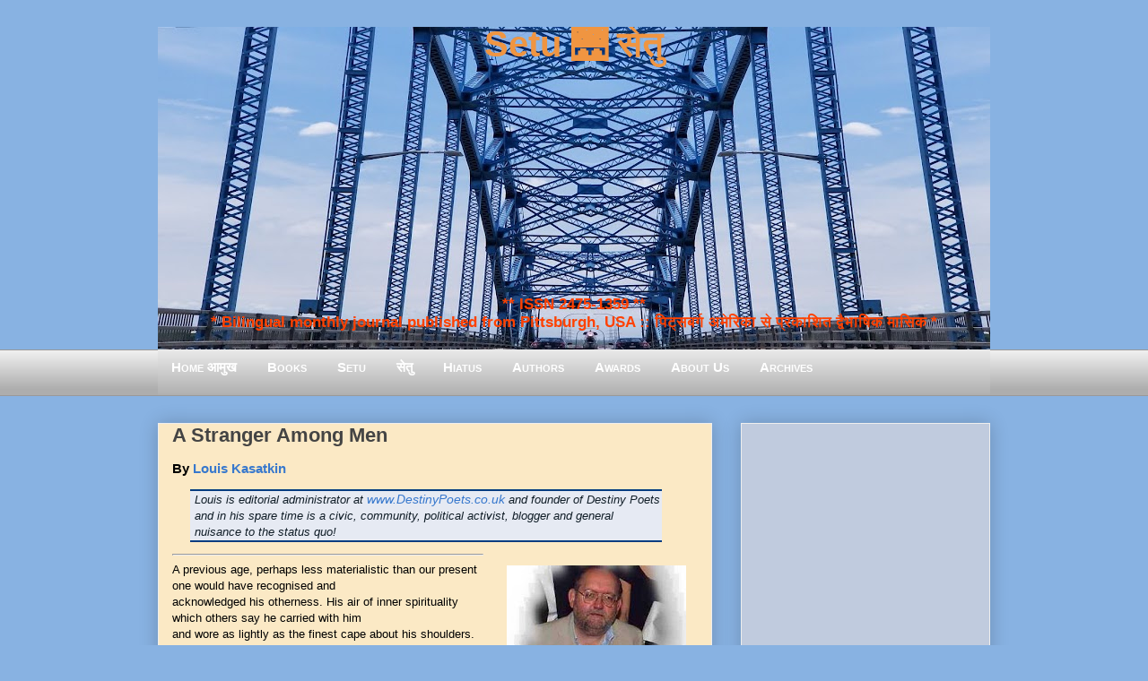

--- FILE ---
content_type: text/html; charset=UTF-8
request_url: https://www.setumag.com/2019/07/Fiction-a-stranger-among-men.html
body_size: 23586
content:
<!DOCTYPE html>
<html class='v2' dir='ltr' xmlns='http://www.w3.org/1999/xhtml' xmlns:b='http://www.google.com/2005/gml/b' xmlns:data='http://www.google.com/2005/gml/data' xmlns:expr='http://www.google.com/2005/gml/expr'>
<head>
<link href='https://www.blogger.com/static/v1/widgets/335934321-css_bundle_v2.css' rel='stylesheet' type='text/css'/>
<meta content='EF0E12D67B25FCE7B47C319061C2465D' name='msvalidate.01'/>
<script>
  (function(i,s,o,g,r,a,m){i['GoogleAnalyticsObject']=r;i[r]=i[r]||function(){
  (i[r].q=i[r].q||[]).push(arguments)},i[r].l=1*new Date();a=s.createElement(o),
  m=s.getElementsByTagName(o)[0];a.async=1;a.src=g;m.parentNode.insertBefore(a,m)
  })(window,document,'script','https://www.google-analytics.com/analytics.js','ga');

  ga('create', 'UA-8483740-9', 'auto');
  ga('send', 'pageview');

</script>
<meta content='IE=EmulateIE7' http-equiv='X-UA-Compatible'/>
<meta content='width=1400' name='viewport'/>
<meta content='text/html; charset=UTF-8' http-equiv='Content-Type'/>
<meta content='blogger' name='generator'/>
<link href='https://www.setumag.com/favicon.ico' rel='icon' type='image/x-icon'/>
<link href='https://www.setumag.com/2019/07/Fiction-a-stranger-among-men.html' rel='canonical'/>
<link rel="alternate" type="application/atom+xml" title="Setu 🌉 स&#2375;त&#2369; - Atom" href="https://www.setumag.com/feeds/posts/default" />
<link rel="alternate" type="application/rss+xml" title="Setu 🌉 स&#2375;त&#2369; - RSS" href="https://www.setumag.com/feeds/posts/default?alt=rss" />
<link rel="service.post" type="application/atom+xml" title="Setu 🌉 स&#2375;त&#2369; - Atom" href="https://www.blogger.com/feeds/6942142568389593096/posts/default" />

<link rel="alternate" type="application/atom+xml" title="Setu 🌉 स&#2375;त&#2369; - Atom" href="https://www.setumag.com/feeds/651242532754781638/comments/default" />
<!--Can't find substitution for tag [blog.ieCssRetrofitLinks]-->
<link href='https://blogger.googleusercontent.com/img/b/R29vZ2xl/AVvXsEhrzXZyB8OjfJfofLDxYDkrIo8vncKPJSOQRAqLaeaYHdTL_uBnRQ_heeqWRW07ZhcPwl627ZWLAGc88DXiN0oRUBvrpAbLYu-qOouZo5PHHY1zamAesn4koU1gFUbInf3NO9zsCT4rYYM/s200/Louis-Kasatkin_Setu.jpg' rel='image_src'/>
<meta content='https://www.setumag.com/2019/07/Fiction-a-stranger-among-men.html' property='og:url'/>
<meta content='A Stranger Among Men' property='og:title'/>
<meta content=' By Louis Kasatkin   Louis is editorial administrator at www.DestinyPoets.co.uk  and founder of Destiny Poets and in his spare time is a civ...' property='og:description'/>
<meta content='https://blogger.googleusercontent.com/img/b/R29vZ2xl/AVvXsEhrzXZyB8OjfJfofLDxYDkrIo8vncKPJSOQRAqLaeaYHdTL_uBnRQ_heeqWRW07ZhcPwl627ZWLAGc88DXiN0oRUBvrpAbLYu-qOouZo5PHHY1zamAesn4koU1gFUbInf3NO9zsCT4rYYM/w1200-h630-p-k-no-nu/Louis-Kasatkin_Setu.jpg' property='og:image'/>
<title>
Setu 🌉 स&#2375;त&#2369;: A Stranger Among Men
</title>
<!-- n8ku00mEpLaYi9U-DkSOpuqT35U -->
<meta content='' name='description'/>
<style id='page-skin-1' type='text/css'><!--
/*
-----------------------------------------------
Blogger Template Style
Name:     Awesome Inc.
Designer: Tina Chen
URL:      tinachen.org
----------------------------------------------- */
/* Variable definitions
====================
<Variable name="keycolor" description="Main Color" type="color" default="#ffffff"/>
<Group description="Page" selector="body">
<Variable name="body.font" description="Font" type="font"
default="normal normal 13px Arial, Tahoma, Helvetica, FreeSans, sans-serif"/>
<Variable name="body.background.color" description="Background Color" type="color" default="#000000"/>
<Variable name="body.text.color" description="Text Color" type="color" default="#ffffff"/>
</Group>
<Group description="Links" selector=".main-inner">
<Variable name="link.color" description="Link Color" type="color" default="#888888"/>
<Variable name="link.visited.color" description="Visited Color" type="color" default="#444444"/>
<Variable name="link.hover.color" description="Hover Color" type="color" default="#cccccc"/>
</Group>
<Group description="Blog Title" selector=".header h1">
<Variable name="header.font" description="Title Font" type="font"
default="normal bold 40px Arial, Tahoma, Helvetica, FreeSans, sans-serif"/>
<Variable name="header.background.color" description="Header Background" type="color" default="transparent" />
</Group>
<Group description="Blog Description" selector=".header .description">
<Variable name="description.font" description="Font" type="font"
default="normal normal 14px Arial, Tahoma, Helvetica, FreeSans, sans-serif"/>
<Variable name="description.text.color" description="Text Color" type="color"
default="#FF4444" />
</Group>
<Group description="Tabs Text" selector=".tabs-inner .widget li a">
<Variable name="tabs.font" description="Font" type="font"
default="normal bold 14px Arial, Tahoma, Helvetica, FreeSans, sans-serif"/>
<Variable name="tabs.text.color" description="Text Color" type="color" default="#444444"/>
<Variable name="tabs.selected.text.color" description="Selected Color" type="color" default="#444444"/>
</Group>
<Group description="Tabs Background" selector=".tabs-outer .PageList">
<Variable name="tabs.background.color" description="Background Color" type="color" default="#141414"/>
<Variable name="tabs.selected.background.color" description="Selected Color" type="color" default="#444444"/>
<Variable name="tabs.border.color" description="Border Color" type="color" default="#eeeeee"/>
</Group>
<Group description="Date Header" selector=".main-inner .widget h2.date-header, .main-inner .widget h2.date-header span">
<Variable name="date.font" description="Font" type="font"
default="normal normal 14px Arial, Tahoma, Helvetica, FreeSans, sans-serif"/>
<Variable name="date.text.color" description="Text Color" type="color" default="#666666"/>
<Variable name="date.border.color" description="Border Color" type="color" default="#eeeeee"/>
</Group>
<Group description="Post Title" selector="h3.post-title, h4, h3.post-title a">
<Variable name="post.title.font" description="Font" type="font"
default="normal bold 22px Arial, Tahoma, Helvetica, FreeSans, sans-serif"/>
<Variable name="post.title.text.color" description="Text Color" type="color" default="#444444"/>
</Group>
<Group description="Post Background" selector=".post">
<Variable name="post.background.color" description="Background Color" type="color" default="#ffffff" />
<Variable name="post.border.color" description="Border Color" type="color" default="#eeeeee" />
<Variable name="post.border.bevel.color" description="Bevel Color" type="color" default="#eeeeee"/>
</Group>
<Group description="Gadget Title" selector="h2">
<Variable name="widget.title.font" description="Font" type="font"
default="normal bold 14px Arial, Tahoma, Helvetica, FreeSans, sans-serif"/>
<Variable name="widget.title.text.color" description="Text Color" type="color" default="#444444"/>
</Group>
<Group description="Gadget Text" selector=".sidebar .widget">
<Variable name="widget.font" description="Font" type="font"
default="normal normal 14px Arial, Tahoma, Helvetica, FreeSans, sans-serif"/>
<Variable name="widget.text.color" description="Text Color" type="color" default="#444444"/>
<Variable name="widget.alternate.text.color" description="Alternate Color" type="color" default="#666666"/>
</Group>
<Group description="Gadget Links" selector=".sidebar .widget">
<Variable name="widget.link.color" description="Link Color" type="color" default="#3778cd"/>
<Variable name="widget.link.visited.color" description="Visited Color" type="color" default="#4d469c"/>
<Variable name="widget.link.hover.color" description="Hover Color" type="color" default="#3778cd"/>
</Group>
<Group description="Gadget Background" selector=".sidebar .widget">
<Variable name="widget.background.color" description="Background Color" type="color" default="#89b3e2"/>
<Variable name="widget.border.color" description="Border Color" type="color" default="#222222"/>
<Variable name="widget.border.bevel.color" description="Bevel Color" type="color" default="#000000"/>
</Group>
<Group description="Sidebar Background" selector=".column-left-inner .column-right-inner">
<Variable name="widget.outer.background.color" description="Background Color" type="color" default="transparent" />
</Group>
<Group description="Images" selector=".main-inner">
<Variable name="image.background.color" description="Background Color" type="color" default="transparent"/>
<Variable name="image.border.color" description="Border Color" type="color" default="transparent"/>
</Group>
<Group description="Feed" selector=".blog-feeds">
<Variable name="feed.text.color" description="Text Color" type="color" default="#444444"/>
</Group>
<Group description="Feed Links" selector=".blog-feeds">
<Variable name="feed.link.color" description="Link Color" type="color" default="#3778cd"/>
<Variable name="feed.link.visited.color" description="Visited Color" type="color" default="#4d469c"/>
<Variable name="feed.link.hover.color" description="Hover Color" type="color" default="#3778cd"/>
</Group>
<Group description="Pager" selector=".blog-pager">
<Variable name="pager.background.color" description="Background Color" type="color" default="#88E2B2" />
</Group>
<Group description="Footer" selector=".footer-outer">
<Variable name="footer.background.color" description="Background Color" type="color" default="#ffffff" />
<Variable name="footer.text.color" description="Text Color" type="color" default="#444444" />
</Group>
<Variable name="title.shadow.spread" description="Title Shadow" type="length" default="-1px"/>
<Variable name="body.background" description="Body Background" type="background"
color="#87CEEB"
default="$(color) none repeat scroll top left"/>
<Variable name="body.background.gradient.cap" description="Body Gradient Cap" type="url"
default="none"/>
<Variable name="body.background.size" description="Body Background Size" type="string" default="auto"/>
<Variable name="tabs.background.gradient" description="Tabs Background Gradient" type="url"
default="none"/>
<Variable name="header.background.gradient" description="Header Background Gradient" type="url" default="none" />
<Variable name="header.padding.top" description="Header Top Padding" type="length" default="22px" />
<Variable name="header.margin.top" description="Header Top Margin" type="length" default="0" />
<Variable name="header.margin.bottom" description="Header Bottom Margin" type="length" default="0" />
<Variable name="widget.padding.top" description="Widget Padding Top" type="length" default="8px" />
<Variable name="widget.padding.side" description="Widget Padding Side" type="length" default="15px" />
<Variable name="widget.outer.margin.top" description="Widget Top Margin" type="length" default="0" />
<Variable name="widget.outer.background.gradient" description="Gradient" type="url" default="none" />
<Variable name="widget.border.radius" description="Gadget Border Radius" type="length" default="0" />
<Variable name="outer.shadow.spread" description="Outer Shadow Size" type="length" default="0" />
<Variable name="date.header.border.radius.top" description="Date Header Border Radius Top" type="length" default="0" />
<Variable name="date.header.position" description="Date Header Position" type="length" default="15px" />
<Variable name="date.space" description="Date Space" type="length" default="30px" />
<Variable name="date.position" description="Date Float" type="string" default="static" />
<Variable name="date.padding.bottom" description="Date Padding Bottom" type="length" default="0" />
<Variable name="date.border.size" description="Date Border Size" type="length" default="0" />
<Variable name="date.background" description="Date Background" type="background" color="transparent"
default="$(color) none no-repeat scroll top left" />
<Variable name="date.first.border.radius.top" description="Date First top radius" type="length" default="0" />
<Variable name="date.last.space.bottom" description="Date Last Space Bottom" type="length"
default="20px" />
<Variable name="date.last.border.radius.bottom" description="Date Last bottom radius" type="length" default="0" />
<Variable name="post.first.padding.top" description="First Post Padding Top" type="length" default="0" />
<Variable name="image.shadow.spread" description="Image Shadow Size" type="length" default="0"/>
<Variable name="image.border.radius" description="Image Border Radius" type="length" default="0"/>
<Variable name="separator.outdent" description="Separator Outdent" type="length" default="15px" />
<Variable name="title.separator.border.size" description="Widget Title Border Size" type="length" default="1px" />
<Variable name="list.separator.border.size" description="List Separator Border Size" type="length" default="1px" />
<Variable name="shadow.spread" description="Shadow Size" type="length" default="0"/>
<Variable name="startSide" description="Side where text starts in blog language" type="automatic" default="left"/>
<Variable name="endSide" description="Side where text ends in blog language" type="automatic" default="right"/>
<Variable name="date.side" description="Side where date header is placed" type="string" default="right"/>
<Variable name="pager.border.radius.top" description="Pager Border Top Radius" type="length" default="0" />
<Variable name="pager.space.top" description="Pager Top Space" type="length" default="1em" />
<Variable name="footer.background.gradient" description="Background Gradient" type="url" default="none" />
<Variable name="mobile.background.size" description="Mobile Background Size" type="string"
default="auto"/>
<Variable name="mobile.background.overlay" description="Mobile Background Overlay" type="string"
default="transparent none repeat scroll top left"/>
<Variable name="mobile.button.color" description="Mobile Button Color" type="color" default="#ffffff" />
*/
/* ट&#2377;प म&#2375;न&#2381;य&#2370; */
#navmenu {
height: 40px;
background-repeat: no-repeat;
margin: 0px;
padding-top: 9px;
padding-right: 3px;
padding-bottom: 3px;
padding-left: 0px;
font-weight: bold;
color: #FFFFAA;
font-size: 15px;
font-variant: small-caps;
text-decoration: none;
text-align: left;
font-family: "Trebuchet MS", verdana, arial, helvetica;
letter-spacing: .1em
background-image: url("https://blogger.googleusercontent.com/img/b/R29vZ2xl/AVvXsEjIfBx9bkSjfg9YEjdejZ07-Yu8JogelzcyskxokRDscHFmwisUjqENcq5cdbKt3L16Pvd9p9NrZGlmSfrOyQczdhRFxcIfTNJQY4KrpDLJH1QJHZwRnlCK-OWamsWH11wMRryx_M2Kks8/s1600/gradient_img.png");
background-image: linear-gradient(#eaeaea, #aeaeae);
}
#navmenu a:link, #navmenu a:visited {
color: #FFFFFF;
text-decoration: none;
font-weight: bold;
font-variant: small-caps;
padding-right: 15px;
padding-left: 15px;
padding-top: 2px;
padding-bottom: 2px;
}
#navmenu a:hover {
text-decoration: none;
color: #FFFFFF;
background-color: #1A71AB;
}
/* एण&#2381;ड ऑफ&#2364; ट&#2377;प म&#2375;न&#2381;य&#2370; */
/* Content
----------------------------------------------- */
body, .body-fauxcolumn-outer {
font: normal normal 13px Arial, Tahoma, Helvetica, FreeSans, sans-serif;
color: #444444;
background: #88b2e2 none repeat scroll top left;
}
html body .content-outer {
min-width: 0;
max-width: 100%;
width: 100%;
}
a:link {
text-decoration: none;
color: #3778cd;
}
a:visited {
text-decoration: none;
color: #4d469c;
}
a:hover {
text-decoration: underline;
color: #3778cd;
}
.body-fauxcolumn-outer .cap-top {
position: absolute;
z-index: 1;
height: 276px;
width: 100%;
background: transparent none repeat-x scroll top left;
_background-image: none;
}
/* Columns
----------------------------------------------- */
.content-inner {
padding: 0;
}
.header-inner .section {
margin: 0 16px;
}
.tabs-inner .section {
margin: 0 16px;
}
.main-inner {
padding-top: 30px;
}
.main-inner .column-center-inner,
.main-inner .column-left-inner,
.main-inner .column-right-inner {
padding: 0 5px;
}
*+html body .main-inner .column-center-inner {
margin-top: -30px;
}
#layout .main-inner .column-center-inner {
margin-top: 0;
}
/* Header
----------------------------------------------- */
.header-outer {
margin: 0 0 0 0;
background: transparent none repeat scroll 0 0;
}
.Header h1 {
font: normal bold 40px Arial, Tahoma, Helvetica, FreeSans, sans-serif;
color: #F09541;
text-shadow: 0 0 -1px #000000;
}
.Header h1 a {
font: normal bold 40px Tillana, Arial, Tahoma, Helvetica, FreeSans, sans-serif;
color: #F09541;
}
.Header .description {
font: normal normal 14px Arial, Tahoma, Helvetica, FreeSans, sans-serif;
color: #444444;
}
.header-inner .Header .titlewrapper,
.header-inner .Header .descriptionwrapper {
padding-left: 0;
padding-right: 0;
margin-bottom: 0;
}
.header-inner .Header .titlewrapper {
padding-top: 22px;
}
/* Tabs
----------------------------------------------- */
.tabs-outer {
overflow: hidden;
position: relative;
background: #eeeeee url(https://blogger.googleusercontent.com/img/b/R29vZ2xl/AVvXsEjIfBx9bkSjfg9YEjdejZ07-Yu8JogelzcyskxokRDscHFmwisUjqENcq5cdbKt3L16Pvd9p9NrZGlmSfrOyQczdhRFxcIfTNJQY4KrpDLJH1QJHZwRnlCK-OWamsWH11wMRryx_M2Kks8/s1600/gradient_img.png) repeat scroll 0 0;
}
#layout .tabs-outer {
overflow: visible;
}
.tabs-cap-top, .tabs-cap-bottom {
position: absolute;
width: 100%;
border-top: 1px solid #999999;
}
.tabs-cap-bottom {
bottom: 0;
}
.tabs-inner .widget li a {
display: inline-block;
margin: 0;
padding: .6em 1.5em;
font: normal bold 14px Arial, Tahoma, Helvetica, FreeSans, sans-serif;
color: #444444;
border-top: 1px solid #999999;
border-bottom: 1px solid #999999;
border-left: 1px solid #999999;
}
.tabs-inner .widget li:last-child a {
border-right: 1px solid #999999;
}
.tabs-inner .widget li.selected a, .tabs-inner .widget li a:hover {
background: #666666 url(https://blogger.googleusercontent.com/img/b/R29vZ2xl/AVvXsEjIfBx9bkSjfg9YEjdejZ07-Yu8JogelzcyskxokRDscHFmwisUjqENcq5cdbKt3L16Pvd9p9NrZGlmSfrOyQczdhRFxcIfTNJQY4KrpDLJH1QJHZwRnlCK-OWamsWH11wMRryx_M2Kks8/s1600/gradient_img.png) repeat-x scroll 0 -100px;
color: #ffffff;
}
/* Headings
----------------------------------------------- */
h2 {
font: normal bold 14px Arial, Tahoma, Helvetica, FreeSans, sans-serif;
color: #444444;
}
/* Widgets
----------------------------------------------- */
.main-inner .section {
margin: 0 27px;
padding: 0;
}
.main-inner .column-left-outer,
.main-inner .column-right-outer {
margin-top: 0;
}
#layout .main-inner .column-left-outer,
#layout .main-inner .column-right-outer {
margin-top: 0;
}
.main-inner .column-left-inner,
.main-inner .column-right-inner {
background: transparent none repeat 0 0;
-moz-box-shadow: 0 0 0 rgba(0, 0, 0, .2);
-webkit-box-shadow: 0 0 0 rgba(0, 0, 0, .2);
-goog-ms-box-shadow: 0 0 0 rgba(0, 0, 0, .2);
box-shadow: 0 0 0 rgba(0, 0, 0, .2);
-moz-border-radius: 0;
-webkit-border-radius: 0;
-goog-ms-border-radius: 0;
border-radius: 0;
}
#layout .main-inner .column-left-inner,
#layout .main-inner .column-right-inner {
margin-top: 0;
}
.sidebar .widget {
font: normal normal 14px Arial, Tahoma, Helvetica, FreeSans, sans-serif;
color: #444444;
}
.sidebar .widget a:link {
color: #3778cd;
}
.sidebar .widget a:visited {
color: #4d469c;
}
.sidebar .widget a:hover {
color: #3778cd;
}
.sidebar .widget h2 {
text-shadow: 0 0 -1px #000000;
}
.main-inner .widget {
background-color: #ffffff;
border: 1px solid #eeeeee;
padding: 0 15px 15px;
margin: 20px -16px;
-moz-box-shadow: 0 0 20px rgba(0, 0, 0, .2);
-webkit-box-shadow: 0 0 20px rgba(0, 0, 0, .2);
-goog-ms-box-shadow: 0 0 20px rgba(0, 0, 0, .2);
box-shadow: 0 0 20px rgba(0, 0, 0, .2);
-moz-border-radius: 0;
-webkit-border-radius: 0;
-goog-ms-border-radius: 0;
border-radius: 0;
}
.main-inner .widget h2 {
margin: 0 -15px;
padding: .6em 15px .5em;
border-bottom: 1px solid transparent;
}
.footer-inner .widget h2 {
padding: 0 0 .4em;
border-bottom: 1px solid transparent;
}
.main-inner .widget h2 + div, .footer-inner .widget h2 + div {
border-top: 1px solid #eeeeee;
padding-top: 8px;
}
.main-inner .widget .widget-content {
margin: 0 -15px;
padding: 7px 15px 0;
}
.main-inner .widget ul, .main-inner .widget #ArchiveList ul.flat {
margin: -8px -15px 0;
padding: 0;
list-style: none;
}
.main-inner .widget #ArchiveList {
margin: -8px 0 0;
}
.main-inner .widget ul li, .main-inner .widget #ArchiveList ul.flat li {
padding: .5em 15px;
text-indent: 0;
color: #666666;
border-top: 1px solid #eeeeee;
border-bottom: 1px solid transparent;
}
.main-inner .widget #ArchiveList ul li {
padding-top: .25em;
padding-bottom: .25em;
}
.main-inner .widget ul li:first-child, .main-inner .widget #ArchiveList ul.flat li:first-child {
border-top: none;
}
.main-inner .widget ul li:last-child, .main-inner .widget #ArchiveList ul.flat li:last-child {
border-bottom: none;
}
.post-body {
position: relative;
}
.main-inner .widget .post-body ul {
padding: 0 2.5em;
margin: .5em 0;
list-style: disc;
}
.main-inner .widget .post-body ul li {
padding: 0.25em 0;
margin-bottom: .25em;
color: #444444;
border: none;
}
.footer-inner .widget ul {
padding: 0;
list-style: none;
}
.widget .zippy {
color: #666666;
}
/* Posts
----------------------------------------------- */
body .main-inner .Blog {
padding: 0;
margin-bottom: 1em;
background-color: transparent;
border: none;
-moz-box-shadow: 0 0 0 rgba(0, 0, 0, 0);
-webkit-box-shadow: 0 0 0 rgba(0, 0, 0, 0);
-goog-ms-box-shadow: 0 0 0 rgba(0, 0, 0, 0);
box-shadow: 0 0 0 rgba(0, 0, 0, 0);
}
.main-inner .section:last-child .Blog:last-child {
padding: 0;
margin-bottom: 1em;
}
.main-inner .widget h2.date-header {
margin: 0 -15px 1px;
padding: 0 0 0 0;
font: normal normal 14px Arial, Tahoma, Helvetica, FreeSans, sans-serif;
color: #444444;
background: transparent none no-repeat scroll top left;
border-top: 0 solid #eeeeee;
border-bottom: 1px solid transparent;
-moz-border-radius-topleft: 0;
-moz-border-radius-topright: 0;
-webkit-border-top-left-radius: 0;
-webkit-border-top-right-radius: 0;
border-top-left-radius: 0;
border-top-right-radius: 0;
position: static;
bottom: 100%;
right: 15px;
text-shadow: 0 0 -1px #000000;
}
.main-inner .widget h2.date-header span {
font: normal normal 14px Arial, Tahoma, Helvetica, FreeSans, sans-serif;
display: block;
padding: .5em 15px;
border-left: 0 solid #eeeeee;
border-right: 0 solid #eeeeee;
}
.date-outer {
position: relative;
margin: 30px 0 20px;
padding: 0 15px;
background-color: #FBE9C5;
border: 1px solid #eeeeee;
-moz-box-shadow: 0 0 20px rgba(0, 0, 0, .2);
-webkit-box-shadow: 0 0 20px rgba(0, 0, 0, .2);
-goog-ms-box-shadow: 0 0 20px rgba(0, 0, 0, .2);
box-shadow: 0 0 20px rgba(0, 0, 0, .2);
-moz-border-radius: 0;
-webkit-border-radius: 0;
-goog-ms-border-radius: 0;
border-radius: 0;
}
.date-outer:first-child {
margin-top: 0;
}
.date-outer:last-child {
margin-bottom: 20px;
-moz-border-radius-bottomleft: 0;
-moz-border-radius-bottomright: 0;
-webkit-border-bottom-left-radius: 0;
-webkit-border-bottom-right-radius: 0;
-goog-ms-border-bottom-left-radius: 0;
-goog-ms-border-bottom-right-radius: 0;
border-bottom-left-radius: 0;
border-bottom-right-radius: 0;
}
.date-posts {
margin: 0 -15px;
padding: 0 15px;
clear: both;
}
.post-outer, .inline-ad {
border-top: 1px solid #eeeeee;
margin: 0 -15px;
padding: 15px 15px;
}
.post-outer {
padding-bottom: 10px;
}
.post-outer:first-child {
padding-top: 0;
border-top: none;
}
.post-outer:last-child, .inline-ad:last-child {
border-bottom: none;
}
.post-body {
position: relative;
}
.post-body img {
padding: 8px;
background: transparent;
border: 1px solid transparent;
-moz-box-shadow: 0 0 0 rgba(0, 0, 0, .2);
-webkit-box-shadow: 0 0 0 rgba(0, 0, 0, .2);
box-shadow: 0 0 0 rgba(0, 0, 0, .2);
-moz-border-radius: 0;
-webkit-border-radius: 0;
border-radius: 0;
}
.post-body blockquote
{
font-style: italic;
color: #101d27;
border-top: 2px solid #013C80;
border-bottom: 2px solid #013C80;
margin-left: 1.5em;
padding-left: 5px;
background-color: #E6EAF3;
}
h3.post-title, h4 {
font: normal bold 22px Arial, Tahoma, Helvetica, FreeSans, sans-serif;
color: #444444;
}
h3.post-title a {
font: normal bold 22px Arial, Tahoma, Helvetica, FreeSans, sans-serif;
color: #444444;
}
h3.post-title a:hover {
color: #3778cd;
text-decoration: underline;
}
.post-header {
margin: 0 0 1em;
}
.post-body {
line-height: 1.4;
}
.post-outer h2 {
color: #444444;
}
.post-footer {
margin: 1.5em 0 0;
}
#blog-pager {
padding: 15px;
font-size: 120%;
background-color: #88B2E2;
border: 1px solid #eeeeee;
-moz-box-shadow: 0 0 20px rgba(0, 0, 0, .2);
-webkit-box-shadow: 0 0 20px rgba(0, 0, 0, .2);
-goog-ms-box-shadow: 0 0 20px rgba(0, 0, 0, .2);
box-shadow: 0 0 20px rgba(0, 0, 0, .2);
-moz-border-radius: 0;
-webkit-border-radius: 0;
-goog-ms-border-radius: 0;
border-radius: 0;
-moz-border-radius-topleft: 0;
-moz-border-radius-topright: 0;
-webkit-border-top-left-radius: 0;
-webkit-border-top-right-radius: 0;
-goog-ms-border-top-left-radius: 0;
-goog-ms-border-top-right-radius: 0;
border-top-left-radius: 0;
border-top-right-radius-topright: 0;
margin-top: 1em;
}
.blog-feeds, .post-feeds {
margin: 1em 0;
text-align: center;
color: #444444;
}
.blog-feeds a, .post-feeds a {
color: #3778cd;
}
.blog-feeds a:visited, .post-feeds a:visited {
color: #4d469c;
}
.blog-feeds a:hover, .post-feeds a:hover {
color: #3778cd;
}
.post-outer .comments {
margin-top: 2em;
}
/* Footer
----------------------------------------------- */
.footer-outer {
margin: -20px 0 -1px;
padding: 20px 0 0;
color: #444444;
overflow: hidden;
}
.footer-fauxborder-left {
border-top: 1px solid #eeeeee;
background: #ffffff none repeat scroll 0 0;
-moz-box-shadow: 0 0 20px rgba(0, 0, 0, .2);
-webkit-box-shadow: 0 0 20px rgba(0, 0, 0, .2);
-goog-ms-box-shadow: 0 0 20px rgba(0, 0, 0, .2);
box-shadow: 0 0 20px rgba(0, 0, 0, .2);
margin: 0 -20px;
}
/* Mobile
----------------------------------------------- */
body.mobile {
background-size: auto;
}
.mobile .body-fauxcolumn-outer {
background: transparent none repeat scroll top left;
}
*+html body.mobile .main-inner .column-center-inner {
margin-top: 0;
}
.mobile .main-inner .widget {
padding: 0 0 15px;
}
.mobile .main-inner .widget h2 + div,
.mobile .footer-inner .widget h2 + div {
border-top: none;
padding-top: 0;
}
.mobile .footer-inner .widget h2 {
padding: 0.5em 0;
border-bottom: none;
}
.mobile .main-inner .widget .widget-content {
margin: 0;
padding: 7px 0 0;
}
.mobile .main-inner .widget ul,
.mobile .main-inner .widget #ArchiveList ul.flat {
margin: 0 -15px 0;
}
.mobile .main-inner .widget h2.date-header {
right: 0;
}
.mobile .date-header span {
padding: 0.4em 0;
}
.mobile .date-outer:first-child {
margin-bottom: 0;
border: 1px solid #eeeeee;
-moz-border-radius-topleft: 0;
-moz-border-radius-topright: 0;
-webkit-border-top-left-radius: 0;
-webkit-border-top-right-radius: 0;
-goog-ms-border-top-left-radius: 0;
-goog-ms-border-top-right-radius: 0;
border-top-left-radius: 0;
border-top-right-radius: 0;
}
.mobile .date-outer {
border-color: #eeeeee;
border-width: 0 1px 1px;
}
.mobile .date-outer:last-child {
margin-bottom: 0;
}
.mobile .main-inner {
padding: 0;
}
.mobile .header-inner .section {
margin: 0;
}
.mobile .blog-posts {
padding: 0 10px;
}
.mobile .post-outer, .mobile .inline-ad {
padding: 5px 0;
}
.mobile .tabs-inner .section {
margin: 0 10px;
}
.mobile .main-inner .widget h2 {
margin: 0;
padding: 0;
}
.mobile .main-inner .widget h2.date-header span {
padding: 0;
}
.mobile .main-inner .widget .widget-content {
margin: 0;
padding: 7px 0 0;
}
.mobile #blog-pager {
border: 1px solid transparent;
background: #ffffff none repeat scroll 0 0;
}
.mobile .main-inner .column-left-inner,
.mobile .main-inner .column-right-inner {
background: transparent none repeat 0 0;
-moz-box-shadow: none;
-webkit-box-shadow: none;
-goog-ms-box-shadow: none;
box-shadow: none;
}
.mobile .date-posts {
margin: 0;
padding: 0;
}
.mobile .footer-fauxborder-left {
margin: 0;
border-top: inherit;
}
.mobile .main-inner .section:last-child .Blog:last-child {
margin-bottom: 0;
}
.mobile-index-contents {
color: #444444;
}
.mobile .mobile-link-button {
background: #3778cd url(https://blogger.googleusercontent.com/img/b/R29vZ2xl/AVvXsEjIfBx9bkSjfg9YEjdejZ07-Yu8JogelzcyskxokRDscHFmwisUjqENcq5cdbKt3L16Pvd9p9NrZGlmSfrOyQczdhRFxcIfTNJQY4KrpDLJH1QJHZwRnlCK-OWamsWH11wMRryx_M2Kks8/s1600/gradient_img.png) repeat scroll 0 0;
}
.mobile-link-button a:link, .mobile-link-button a:visited {
color: #ffffff;
}
.mobile .tabs-inner .PageList .widget-content {
background: transparent;
border-top: 1px solid;
border-color: #999999;
color: #444444;
}
.mobile .tabs-inner .PageList .widget-content .pagelist-arrow {
border-left: 1px solid #999999;
}
.post-labels {display: none;}
.Header .title {text-align: center; vertical-align:top;color:#E38502; text-color:#E38502; position: relative;top: -25px;}
.Header .description {text-align: center; vertical-align:top; color: #FF4D00; font-weight: bold; font-size: 130%;position: relative;
top: 193px;}
.Header h {text-align: center;color:#E38502; text-color:#E38502;}.Header .title {
text-align: center; vertical-align:top; color:#f0943f; text-color:#f0943f; font-weight: bold; position: relative;
top: -25px;
}.Header .title .h1 .h2 .h3 {text-align: center; color:#FFFFFF; }
.Header .description {text-align: center; position:relative; top:230px; font-size:130%; color:#FF4100;}.Header .title .h1 .h2 .h3 {text-align: center; color:#FFFFFF; }
.Header h1  {text-align: center; color:#F09541;}
.Header h1 a {
font: normal bold 40px Tillana, Arial, Tahoma, Helvetica, FreeSans, sans-serif;
color: #F09541;
}
.Header .description {text-align: center; position:relative; top:222px; font-size:130%; color:#FF4100;}.widget{
background: #c0cbde !important;
color: black !important;
background-image: linear-gradient(#eaeaea, #aeaeae);
}.widget{
background: #c0cbde !important;
color: black !important;
}
--></style>
<style id='template-skin-1' type='text/css'><!--
body {
min-width: 960px;
}
.content-outer, .content-fauxcolumn-outer, .region-inner {
min-width: 960px;
max-width: 960px;
_width: 960px;
}
.main-inner .columns {
padding-left: 0;
padding-right: 310px;
}
.main-inner .fauxcolumn-center-outer {
left: 0;
right: 310px;
/* IE6 does not respect left and right together */
_width: expression(this.parentNode.offsetWidth -
parseInt("0") -
parseInt("310px") + 'px');
}
.main-inner .fauxcolumn-left-outer {
width: 0;
}
.main-inner .fauxcolumn-right-outer {
width: 310px;
}
.main-inner .column-left-outer {
width: 0;
right: 100%;
margin-left: -0;
}
.main-inner .column-right-outer {
width: 310px;
margin-right: -310px;
}
#layout {
min-width: 0;
}
#layout .content-outer {
min-width: 0;
width: 800px;
}
#layout .region-inner {
min-width: 0;
width: auto;
}
--></style>
<link href='https://www.blogger.com/dyn-css/authorization.css?targetBlogID=6942142568389593096&amp;zx=484f4fea-c2d6-4cec-99f2-858be54cf08d' media='none' onload='if(media!=&#39;all&#39;)media=&#39;all&#39;' rel='stylesheet'/><noscript><link href='https://www.blogger.com/dyn-css/authorization.css?targetBlogID=6942142568389593096&amp;zx=484f4fea-c2d6-4cec-99f2-858be54cf08d' rel='stylesheet'/></noscript>
<meta name='google-adsense-platform-account' content='ca-host-pub-1556223355139109'/>
<meta name='google-adsense-platform-domain' content='blogspot.com'/>

<!-- data-ad-client=ca-pub-7444068748627261 -->

<link rel="stylesheet" href="https://fonts.googleapis.com/css2?display=swap&family=Arya&family=Bakbak+One&family=Dekko&family=Gajraj+One&family=Gotu&family=Jaini&family=Jaini+Purva&family=Kadwa&family=Kalam&family=Matangi&family=Modak&family=Palanquin+Dark&family=Permanent+Marker&family=Playpen+Sans+Deva&family=Ranga&family=Yatra+One"></head>
<body class='loading'>
<div class='navbar no-items section' id='navbar'>
</div>
<div class='body-fauxcolumns'>
<div class='fauxcolumn-outer body-fauxcolumn-outer'>
<div class='cap-top'>
<div class='cap-left'></div>
<div class='cap-right'></div>
</div>
<div class='fauxborder-left'>
<div class='fauxborder-right'></div>
<div class='fauxcolumn-inner'>
</div>
</div>
<div class='cap-bottom'>
<div class='cap-left'></div>
<div class='cap-right'></div>
</div>
</div>
</div>
<div class='content'>
<div class='content-fauxcolumns'>
<div class='fauxcolumn-outer content-fauxcolumn-outer'>
<div class='cap-top'>
<div class='cap-left'></div>
<div class='cap-right'></div>
</div>
<div class='fauxborder-left'>
<div class='fauxborder-right'></div>
<div class='fauxcolumn-inner'>
</div>
</div>
<div class='cap-bottom'>
<div class='cap-left'></div>
<div class='cap-right'></div>
</div>
</div>
</div>
<div class='content-outer'>
<div class='content-cap-top cap-top'>
<div class='cap-left'></div>
<div class='cap-right'></div>
</div>
<div class='fauxborder-left content-fauxborder-left'>
<div class='fauxborder-right content-fauxborder-right'></div>
<div class='content-inner'>
<header>
<div class='header-outer'>
<div class='header-cap-top cap-top'>
<div class='cap-left'></div>
<div class='cap-right'></div>
</div>
<div class='fauxborder-left header-fauxborder-left'>
<div class='fauxborder-right header-fauxborder-right'></div>
<div class='region-inner header-inner'>
<div class='header section' id='header'><div class='widget Header' data-version='1' id='Header1'>
<div id='header-inner' style='background-image: url("https://blogger.googleusercontent.com/img/b/R29vZ2xl/AVvXsEhkAC_54eD5688LJMYB-Sb13sDEdRcyPlQJ8WRZcaZGhKSYzGdHTjFESu30ApWkIqwqep23N2iZLjQm12lDW3GNvnadgX48OD_5S0NxN__Ik8b8e_KwSTJtw4xPHQkLKAoyjAGuyx-LoSw/s928/Bridge-20190526_140735.jpg"); background-position: left; min-height: 360px; _height: 360px; background-repeat: no-repeat; '>
<div class='titlewrapper' style='background: transparent'>
<h1 class='title' style='background: transparent; border-width: 0px'>
<a href='https://www.setumag.com/'>
Setu 🌉 स&#2375;त&#2369;
</a>
</h1>
</div>
<div class='descriptionwrapper'>
<p class='description'>
<span>
** ISSN 2475-1359 **<br>* Bilingual monthly journal published from Pittsburgh, USA :: प&#2367;ट&#2381;सबर&#2381;ग अम&#2375;र&#2367;क&#2366; स&#2375; प&#2381;रक&#2366;श&#2367;त द&#2381;व&#2376;भ&#2366;ष&#2367;क म&#2366;स&#2367;क *<br>
</span>
</p>
</div>
</div>
</div></div>
</div>
</div>
<div class='header-cap-bottom cap-bottom'>
<div class='cap-left'></div>
<div class='cap-right'></div>
</div>
</div>
</header>
<div class='tabs-outer'>
<div class='tabs-cap-top cap-top'>
<div class='cap-left'></div>
<div class='cap-right'></div>
</div>
<div class='fauxborder-left tabs-fauxborder-left'>
<div class='fauxborder-right tabs-fauxborder-right'></div>
<div class='region-inner tabs-inner'>
<div class='tabs section' id='crosscol'><div class='widget HTML' data-version='1' id='HTML2'>
<div class='widget-content'>
<div id='navmenu'>
<a href="https://www.setumag.com/p/setu-home.html" title="Home">Home आम&#2369;ख</a>
<a href="https://www.setumag.com/2020/01/setu-publications-showcase.html" title='Setu Books'>Books</a>
<a href='https://www.setumag.com/p/setu.html' title='Setu English Monthly'>Setu</a>
<a href='https://www.setumag.com/p/hindi-home.html' title='Setu Hindi Journal'>स&#2375;त&#2369;</a>
<a href='https://www.setumag.com/2026/01/Setu-Final-Editorial-Anurag-Sharma.html' title='Submission Guidelines'>Hiatus</a>
<a href='https://www.setumag.com/2016/06/authors-poet.html' title='Setu Authors'>Authors</a>
<a href='https://www.setumag.com/search/label/Setu%20Awards' title='Setu Awards'>Awards</a>
<a href='https://www.setumag.com/2016/06/introducing-setu-debut-editorial-anurag.html' title="About Us">About Us</a>
<a href="https://www.setumag.com/p/setu-pdf.html" title='Setu PDF Archive'>Archives</a>
</div>
<div id="fb-root"></div>

<script>(function(d, s, id) {
  var js, fjs = d.getElementsByTagName(s)[0];
  if (d.getElementById(id)) return;
  js = d.createElement(s); js.id = id;
  js.src = "//connect.facebook.net/en_US/sdk.js#xfbml=1&version=v2.6";
  fjs.parentNode.insertBefore(js, fjs);
}(document, 'script', 'facebook-jssdk'));</script>
</div>
<div class='clear'></div>
</div></div>
<div class='tabs no-items section' id='crosscol-overflow'></div>
</div>
</div>
<div class='tabs-cap-bottom cap-bottom'>
<div class='cap-left'></div>
<div class='cap-right'></div>
</div>
</div>
<div class='main-outer'>
<div class='main-cap-top cap-top'>
<div class='cap-left'></div>
<div class='cap-right'></div>
</div>
<div class='fauxborder-left main-fauxborder-left'>
<div class='fauxborder-right main-fauxborder-right'></div>
<div class='region-inner main-inner'>
<div class='columns fauxcolumns'>
<div class='fauxcolumn-outer fauxcolumn-center-outer'>
<div class='cap-top'>
<div class='cap-left'></div>
<div class='cap-right'></div>
</div>
<div class='fauxborder-left'>
<div class='fauxborder-right'></div>
<div class='fauxcolumn-inner'>
</div>
</div>
<div class='cap-bottom'>
<div class='cap-left'></div>
<div class='cap-right'></div>
</div>
</div>
<div class='fauxcolumn-outer fauxcolumn-left-outer'>
<div class='cap-top'>
<div class='cap-left'></div>
<div class='cap-right'></div>
</div>
<div class='fauxborder-left'>
<div class='fauxborder-right'></div>
<div class='fauxcolumn-inner'>
</div>
</div>
<div class='cap-bottom'>
<div class='cap-left'></div>
<div class='cap-right'></div>
</div>
</div>
<div class='fauxcolumn-outer fauxcolumn-right-outer'>
<div class='cap-top'>
<div class='cap-left'></div>
<div class='cap-right'></div>
</div>
<div class='fauxborder-left'>
<div class='fauxborder-right'></div>
<div class='fauxcolumn-inner'>
</div>
</div>
<div class='cap-bottom'>
<div class='cap-left'></div>
<div class='cap-right'></div>
</div>
</div>
<!-- corrects IE6 width calculation -->
<div class='columns-inner'>
<div class='column-center-outer'>
<div class='column-center-inner'>
<div class='main section' id='main'><div class='widget Blog' data-version='1' id='Blog1'>
<div class='blog-posts hfeed'>

                                        <div class="date-outer">
                                      

                                        <div class="date-posts">
                                      
<div class='post-outer'>
<div class='post hentry'>
<a name='651242532754781638'></a>
<h3 class='post-title entry-title'>
A Stranger Among Men
</h3>
<div class='post-header'>
<div class='post-header-line-1'></div>
</div>
<div class='post-body entry-content' id='post-body-651242532754781638'>
<h3>
By <a href="http://www.setumag.com/2017/01/Author-Louis-kasatkin.html">Louis Kasatkin</a></h3>
<blockquote class="tr_bq">
<span 10.5pt="" color:="" font-size:="" lang="EN-GB">Louis is editorial
administrator at </span><span lang="EN-GB" white=""><a href="http://www.destinypoets.co.uk/"><span style="font-size: 10.5pt;">www.DestinyPoets.co.uk</span></a></span><span 10.5pt="" color:="" font-size:="" lang="EN-GB"> and founder of Destiny Poets
and in his spare time is a civic, community, political activist, blogger and
general nuisance to the status quo!</span></blockquote>
<table cellpadding="0" cellspacing="0" class="tr-caption-container" style="float: right; margin-left: 1em; text-align: right;"><tbody>
<tr><td style="text-align: center;"><span style="clear: right; margin-bottom: 1em; margin-left: auto; margin-right: auto;"><a href="http://www.setumag.com/2017/01/Author-Louis-kasatkin.html"><img border="0" height="200" src="https://blogger.googleusercontent.com/img/b/R29vZ2xl/AVvXsEhrzXZyB8OjfJfofLDxYDkrIo8vncKPJSOQRAqLaeaYHdTL_uBnRQ_heeqWRW07ZhcPwl627ZWLAGc88DXiN0oRUBvrpAbLYu-qOouZo5PHHY1zamAesn4koU1gFUbInf3NO9zsCT4rYYM/s200/Louis-Kasatkin_Setu.jpg" width="200" /></a></span></td></tr>
<tr><td class="tr-caption" style="text-align: center;"><a href="http://www.setumag.com/2017/01/Author-Louis-kasatkin.html">Louis Kasatkin</a></td></tr>
</tbody></table>
<hr />
A previous age, perhaps less materialistic than our present one would have recognised and<br />
acknowledged his otherness. His air of inner spirituality which others say he carried with him<br />
and wore as lightly as the finest cape about his shoulders. Shoulders that others imagined<br />
might have sprouted angelic wings.<br />
Eccentric, a flaneur with a quietly assertive insouciance he wafted along the boulevards with transcendent equanimity. Then on a day of no particular significance, at least none that I could apprehend at the time nor afterward, I actually encountered him at one of the more popular Cafes, this figure of a Left Bank intellectual /philosophical speculation /admiration/veneration. This itinerant dispenser of wisdom and insight.<br />
The Stranger with the shabby overcoat and hangdog expression asked me if I could spare him a<br />
few reminiscences. I replied that the change in my pockets changes with the changing tide,<br />
though I could offer him some reflections instead. The Stranger sat back in his chair<br />
ordered himself another absinthe and began whistling some nameless tune while he waited<br />
for his drink to arrive.<br />
&#8221; If all our pain and sorrow only came on the morrow would we set the alarm late or not at<br />
all? taking the chance that vicissitudes had all somehow passed us by while we were fast<br />
asleep.&#8221;<br />
This I realised immediately was the aphoristic balm which the Stranger dispensed with<br />
customary generosity to those he presumed were in need of immediate spiritual relief of some<br />
kind; which in his own inimitable view included just about everybody. Though not all at the<br />
same time.<br />
&#8221; And were we to store all our tears shed in our lives, how big would the bottle have to be?<br />
Could we claim back some pennies if we returned it empty? &#8221;<br />
I was inwardly responding with something akin to mild annoyance, outwardly with a beatific smile bordering on rictus when the Stranger glanced askance at his watch where time had stopped years ago.<br />
He wondered aloud where the waiter might&#8217;ve got to with his drink? &#8220;&nbsp; If we don&#8217;t feel the<br />
suffering of others, how will we know if we have blood in our veins? &#8221; thereupon the Stranger<br />
got up, bid me adieu and was gone.<br />
Some time after he&#8217;d left I saw in the mirror that there was no longer a reflection there<br />
of me.<br />
<br />
<div>
<div style="text-align: right;">
<a href="https://www.setumag.com/2019/07/Lit-Art-Culture-Journal.html">Setu, July 2019</a></div>
</div>
<div style='clear: both;'></div>
</div>
<div class='post-footer'>
<div class='post-footer-line post-footer-line-1'>
<span class='post-comment-link'>
</span>
<span class='post-icons'>
<span class='item-action'>
<a href='https://www.blogger.com/email-post/6942142568389593096/651242532754781638' title='Email Post'>
<img alt="" class="icon-action" height="13" src="//img1.blogblog.com/img/icon18_email.gif" width="18">
</a>
</span>
<span class='item-control blog-admin pid-542531199'>
<a href='https://www.blogger.com/post-edit.g?blogID=6942142568389593096&postID=651242532754781638&from=pencil' title='Edit Post'>
<img alt='' class='icon-action' height='18' src='//img2.blogblog.com/img/icon18_edit_allbkg.gif' width='18'/>
</a>
</span>
</span>
<span class='post-backlinks post-comment-link'>
</span>
<div class='post-share-buttons goog-inline-block'>
<a class='goog-inline-block share-button sb-email' href='https://www.blogger.com/share-post.g?blogID=6942142568389593096&postID=651242532754781638&target=email' target='_blank' title='Email This'>
<span class='share-button-link-text'>
Email This
</span>
</a>
<a class='goog-inline-block share-button sb-blog' href='https://www.blogger.com/share-post.g?blogID=6942142568389593096&postID=651242532754781638&target=blog' onclick='window.open(this.href, "_blank", "height=270,width=475"); return false;' target='_blank' title='BlogThis!'>
<span class='share-button-link-text'>
BlogThis!
</span>
</a>
<a class='goog-inline-block share-button sb-twitter' href='https://www.blogger.com/share-post.g?blogID=6942142568389593096&postID=651242532754781638&target=twitter' target='_blank' title='Share to X'>
<span class='share-button-link-text'>
Share to X
</span>
</a>
<a class='goog-inline-block share-button sb-facebook' href='https://www.blogger.com/share-post.g?blogID=6942142568389593096&postID=651242532754781638&target=facebook' onclick='window.open(this.href, "_blank", "height=430,width=640"); return false;' target='_blank' title='Share to Facebook'>
<span class='share-button-link-text'>
Share to Facebook
</span>
</a>
<a class='goog-inline-block share-button sb-pinterest' href='https://www.blogger.com/share-post.g?blogID=6942142568389593096&postID=651242532754781638&target=pinterest' target='_blank' title='Share to Pinterest'>
<span class='share-button-link-text'>
Share to Pinterest
</span>
</a>
</div>
</div>
<div class='post-footer-line post-footer-line-2'>
<span class='post-labels'>
Labels:
<a href='https://www.setumag.com/search/label/201907E' rel='tag'>
201907E
</a>

                                              ,
                                            
<a href='https://www.setumag.com/search/label/English' rel='tag'>
English
</a>

                                              ,
                                            
<a href='https://www.setumag.com/search/label/Fiction' rel='tag'>
Fiction
</a>

                                              ,
                                            
<a href='https://www.setumag.com/search/label/Louis%20Kasatkin' rel='tag'>
Louis Kasatkin
</a>
</span>
</div>
<div class='post-footer-line post-footer-line-3'>
<span class='star-ratings'>
</span>
</div>
</div>
</div>
<div class='comments' id='comments'>
<a name='comments'></a>
<h4>
No comments
                                      :
                                    </h4>
<div id='Blog1_comments-block-wrapper'>
<dl class='avatar-comment-indent' id='comments-block'>
</dl>
</div>
<p class='comment-footer'>
<div class='comment-form'>
<a name='comment-form'></a>
<h4 id='comment-post-message'>
Post a Comment
</h4>
<p>
We welcome your comments related to the article and the topic being discussed. We expect the comments to be courteous, and respectful of the author and other commenters. Setu reserves the right to moderate, remove or reject comments that contain foul language, insult, hatred, personal information or indicate bad intention. The views expressed in comments reflect those of the commenter, not the official views of the Setu editorial board. प&#2381;रक&#2366;श&#2367;त रचन&#2366; स&#2375; सम&#2381;ब&#2306;ध&#2367;त श&#2366;ल&#2368;न सम&#2381;व&#2366;द क&#2366; स&#2381;व&#2366;गत ह&#2376;&#2404; 
</p>
<a href='https://www.blogger.com/comment/frame/6942142568389593096?po=651242532754781638&hl=en&saa=85391&origin=https://www.setumag.com' id='comment-editor-src'></a>
<iframe allowtransparency='true' class='blogger-iframe-colorize blogger-comment-from-post' frameborder='0' height='410px' id='comment-editor' name='comment-editor' src='' width='100%'></iframe>
<!--Can't find substitution for tag [post.friendConnectJs]-->
<script src='https://www.blogger.com/static/v1/jsbin/2830521187-comment_from_post_iframe.js' type='text/javascript'></script>
<script type='text/javascript'>
                                    BLOG_CMT_createIframe('https://www.blogger.com/rpc_relay.html');
                                  </script>
</div>
</p>
<div id='backlinks-container'>
<div id='Blog1_backlinks-container'>
</div>
</div>
</div>
</div>

                                      </div></div>
                                    
</div>
<div class='blog-pager' id='blog-pager'>
<span id='blog-pager-newer-link'>
<a class='blog-pager-newer-link' href='https://www.setumag.com/2019/07/Poetry-Louis-Kasatkin.html' id='Blog1_blog-pager-newer-link' title='Newer Post'>
Newer Post
</a>
</span>
<span id='blog-pager-older-link'>
<a class='blog-pager-older-link' href='https://www.setumag.com/2019/07/John-Grey-Poetry.html' id='Blog1_blog-pager-older-link' title='Older Post'>
Older Post
</a>
</span>
<a class='home-link' href='https://www.setumag.com/'>
Home
</a>
</div>
<div class='clear'></div>
<div class='post-feeds'>
<div class='feed-links'>
Subscribe to:
<a class='feed-link' href='https://www.setumag.com/feeds/651242532754781638/comments/default' target='_blank' type='application/atom+xml'>
Post Comments
                                      (
                                      Atom
                                      )
                                    </a>
</div>
</div>
</div></div>
</div>
</div>
<div class='column-left-outer'>
<div class='column-left-inner'>
<aside>
</aside>
</div>
</div>
<div class='column-right-outer'>
<div class='column-right-inner'>
<aside>
<div class='sidebar section' id='sidebar-right-1'><div class='widget AdSense' data-version='1' id='AdSense1'>
<div class='widget-content'>
<script async src="https://pagead2.googlesyndication.com/pagead/js/adsbygoogle.js?client=ca-pub-7444068748627261&host=ca-host-pub-1556223355139109" crossorigin="anonymous"></script>
<!-- d644494ca6e801f18e0504cecbf260ae_sidebar-right-1_AdSense1_1x1_as -->
<ins class="adsbygoogle"
     style="display:block"
     data-ad-client="ca-pub-7444068748627261"
     data-ad-host="ca-host-pub-1556223355139109"
     data-ad-slot="6597725232"
     data-ad-format="auto"
     data-full-width-responsive="true"></ins>
<script>
(adsbygoogle = window.adsbygoogle || []).push({});
</script>
<div class='clear'></div>
</div>
</div><div class='widget Label' data-version='1' id='Label2'>
<div class='widget-content cloud-label-widget-content'>
<span class='label-size label-size-5'>
<a dir='ltr' href='https://www.setumag.com/search/label/English'>English</a>
</span>
<span class='label-size label-size-5'>
<a dir='ltr' href='https://www.setumag.com/search/label/%E0%A4%B9%E0%A4%BF%E0%A4%A8%E0%A5%8D%E0%A4%A6%E0%A5%80'>ह&#2367;न&#2381;द&#2368;</a>
</span>
<span class='label-size label-size-5'>
<a dir='ltr' href='https://www.setumag.com/search/label/Poetry'>Poetry</a>
</span>
<span class='label-size label-size-4'>
<a dir='ltr' href='https://www.setumag.com/search/label/%E0%A4%95%E0%A4%BE%E0%A4%B5%E0%A5%8D%E0%A4%AF'>क&#2366;व&#2381;य</a>
</span>
<span class='label-size label-size-4'>
<a dir='ltr' href='https://www.setumag.com/search/label/Hindi'>Hindi</a>
</span>
<span class='label-size label-size-4'>
<a dir='ltr' href='https://www.setumag.com/search/label/%E0%A4%86%E0%A4%B2%E0%A5%87%E0%A4%96'>आल&#2375;ख</a>
</span>
<span class='label-size label-size-4'>
<a dir='ltr' href='https://www.setumag.com/search/label/%E0%A4%95%E0%A4%B9%E0%A4%BE%E0%A4%A8%E0%A5%80'>कह&#2366;न&#2368;</a>
</span>
<span class='label-size label-size-4'>
<a dir='ltr' href='https://www.setumag.com/search/label/Fiction'>Fiction</a>
</span>
<span class='label-size label-size-4'>
<a dir='ltr' href='https://www.setumag.com/search/label/%E0%A4%B8%E0%A4%AE%E0%A5%80%E0%A4%95%E0%A5%8D%E0%A4%B7%E0%A4%BE'>सम&#2368;क&#2381;ष&#2366;</a>
</span>
<span class='label-size label-size-4'>
<a dir='ltr' href='https://www.setumag.com/search/label/%E0%A4%B2%E0%A5%87%E0%A4%96%E0%A4%95'>ल&#2375;खक</a>
</span>
<span class='label-size label-size-4'>
<a dir='ltr' href='https://www.setumag.com/search/label/%E0%A4%AA%E0%A5%81%E0%A4%B8%E0%A5%8D%E0%A4%A4%E0%A4%95'>प&#2369;स&#2381;तक</a>
</span>
<span class='label-size label-size-4'>
<a dir='ltr' href='https://www.setumag.com/search/label/Editorial'>Editorial</a>
</span>
<span class='label-size label-size-4'>
<a dir='ltr' href='https://www.setumag.com/search/label/Book'>Book</a>
</span>
<span class='label-size label-size-4'>
<a dir='ltr' href='https://www.setumag.com/search/label/Review'>Review</a>
</span>
<span class='label-size label-size-4'>
<a dir='ltr' href='https://www.setumag.com/search/label/India'>India</a>
</span>
<span class='label-size label-size-4'>
<a dir='ltr' href='https://www.setumag.com/search/label/%E0%A4%B8%E0%A5%8D%E0%A4%A4%E0%A4%AE%E0%A5%8D%E0%A4%AD'>स&#2381;तम&#2381;भ</a>
</span>
<span class='label-size label-size-4'>
<a dir='ltr' href='https://www.setumag.com/search/label/Article'>Article</a>
</span>
<span class='label-size label-size-4'>
<a dir='ltr' href='https://www.setumag.com/search/label/Contents'>Contents</a>
</span>
<span class='label-size label-size-4'>
<a dir='ltr' href='https://www.setumag.com/search/label/%E0%A4%B6%E0%A5%8B%E0%A4%A7%E0%A4%AA%E0%A4%A4%E0%A5%8D%E0%A4%B0'>श&#2379;धपत&#2381;र</a>
</span>
<span class='label-size label-size-4'>
<a dir='ltr' href='https://www.setumag.com/search/label/Voices%20Within'>Voices Within</a>
</span>
<span class='label-size label-size-4'>
<a dir='ltr' href='https://www.setumag.com/search/label/List'>List</a>
</span>
<span class='label-size label-size-3'>
<a dir='ltr' href='https://www.setumag.com/search/label/%E0%A4%85%E0%A4%A8%E0%A5%81%E0%A4%B0%E0%A4%BE%E0%A4%97%20%E0%A4%B6%E0%A4%B0%E0%A5%8D%E0%A4%AE%E0%A4%BE'>अन&#2369;र&#2366;ग शर&#2381;म&#2366;</a>
</span>
<span class='label-size label-size-3'>
<a dir='ltr' href='https://www.setumag.com/search/label/Sunil%20Sharma'>Sunil Sharma</a>
</span>
<span class='label-size label-size-3'>
<a dir='ltr' href='https://www.setumag.com/search/label/Anurag%20Sharma'>Anurag Sharma</a>
</span>
<span class='label-size label-size-3'>
<a dir='ltr' href='https://www.setumag.com/search/label/%E0%A4%AA%E0%A5%8D%E0%A4%B0%E0%A4%95%E0%A4%BE%E0%A4%B6%20%E0%A4%AE%E0%A4%A8%E0%A5%81'>प&#2381;रक&#2366;श मन&#2369;</a>
</span>
<span class='label-size label-size-3'>
<a dir='ltr' href='https://www.setumag.com/search/label/%E0%A4%95%E0%A4%B5%E0%A4%BF'>कव&#2367;</a>
</span>
<span class='label-size label-size-3'>
<a dir='ltr' href='https://www.setumag.com/search/label/Translation'>Translation</a>
</span>
<span class='label-size label-size-3'>
<a dir='ltr' href='https://www.setumag.com/search/label/%E0%A4%B2%E0%A4%98%E0%A5%81%E0%A4%95%E0%A4%A5%E0%A4%BE'>लघ&#2369;कथ&#2366;</a>
</span>
<span class='label-size label-size-3'>
<a dir='ltr' href='https://www.setumag.com/search/label/Art'>Art</a>
</span>
<span class='label-size label-size-3'>
<a dir='ltr' href='https://www.setumag.com/search/label/%E0%A4%A6%E0%A5%80%E0%A4%AA%E0%A4%95%20%E0%A4%B6%E0%A4%B0%E0%A5%8D%E0%A4%AE%E0%A4%BE'>द&#2368;पक शर&#2381;म&#2366;</a>
</span>
<span class='label-size label-size-3'>
<a dir='ltr' href='https://www.setumag.com/search/label/%E0%A4%85%E0%A4%A8%E0%A5%81%E0%A4%B5%E0%A4%BE%E0%A4%A6'>अन&#2369;व&#2366;द</a>
</span>
<span class='label-size label-size-3'>
<a dir='ltr' href='https://www.setumag.com/search/label/%E0%A4%B8%E0%A4%AE%E0%A5%8D%E0%A4%AA%E0%A4%BE%E0%A4%A6%E0%A4%95%E0%A5%80%E0%A4%AF'>सम&#2381;प&#2366;दक&#2368;य</a>
</span>
<span class='label-size label-size-3'>
<a dir='ltr' href='https://www.setumag.com/search/label/%E0%A4%B5%E0%A5%8D%E0%A4%AF%E0%A4%82%E0%A4%97%E0%A5%8D%E0%A4%AF'>व&#2381;य&#2306;ग&#2381;य</a>
</span>
<span class='label-size label-size-3'>
<a dir='ltr' href='https://www.setumag.com/search/label/Photo%20Feature'>Photo Feature</a>
</span>
<span class='label-size label-size-3'>
<a dir='ltr' href='https://www.setumag.com/search/label/%E0%A4%B8%E0%A5%82%E0%A4%9A%E0%A5%80'>स&#2370;च&#2368;</a>
</span>
<span class='label-size label-size-3'>
<a dir='ltr' href='https://www.setumag.com/search/label/%E0%A4%A7%E0%A4%B0%E0%A5%8D%E0%A4%AE%E0%A4%AA%E0%A4%BE%E0%A4%B2%20%E0%A4%AE%E0%A4%B9%E0%A5%87%E0%A4%82%E0%A4%A6%E0%A5%8D%E0%A4%B0%20%E0%A4%9C%E0%A5%88%E0%A4%A8'>धर&#2381;मप&#2366;ल मह&#2375;&#2306;द&#2381;र ज&#2376;न</a>
</span>
<span class='label-size label-size-3'>
<a dir='ltr' href='https://www.setumag.com/search/label/Interview'>Interview</a>
</span>
<span class='label-size label-size-3'>
<a dir='ltr' href='https://www.setumag.com/search/label/%E0%A4%AC%E0%A4%BE%E0%A4%B2%20%E0%A4%B8%E0%A4%BE%E0%A4%B9%E0%A4%BF%E0%A4%A4%E0%A5%8D%E0%A4%AF'>ब&#2366;ल स&#2366;ह&#2367;त&#2381;य</a>
</span>
<span class='label-size label-size-3'>
<a dir='ltr' href='https://www.setumag.com/search/label/Excerpt'>Excerpt</a>
</span>
<span class='label-size label-size-3'>
<a dir='ltr' href='https://www.setumag.com/search/label/Ghazal'>Ghazal</a>
</span>
<span class='label-size label-size-3'>
<a dir='ltr' href='https://www.setumag.com/search/label/%E0%A4%B6%E0%A5%8B%E0%A4%A7'>श&#2379;ध</a>
</span>
<span class='label-size label-size-3'>
<a dir='ltr' href='https://www.setumag.com/search/label/Gopal%20Lahiri'>Gopal Lahiri</a>
</span>
<span class='label-size label-size-3'>
<a dir='ltr' href='https://www.setumag.com/search/label/Rob%20Harle'>Rob Harle</a>
</span>
<span class='label-size label-size-3'>
<a dir='ltr' href='https://www.setumag.com/search/label/%E0%A4%A6%E0%A4%BF%E0%A4%A8%E0%A5%87%E0%A4%B6%20%E0%A4%AA%E0%A4%BE%E0%A4%A0%E0%A4%95%20%E0%A4%B6%E0%A4%B6%E0%A4%BF'>द&#2367;न&#2375;श प&#2366;ठक शश&#2367;</a>
</span>
<span class='label-size label-size-3'>
<a dir='ltr' href='https://www.setumag.com/search/label/%E0%A4%A7%E0%A4%B0%E0%A5%8B%E0%A4%B9%E0%A4%B0'>धर&#2379;हर</a>
</span>
<span class='label-size label-size-3'>
<a dir='ltr' href='https://www.setumag.com/search/label/%E0%A4%AC%E0%A4%BF%E0%A4%82%E0%A4%A6%E0%A4%BE%E0%A4%B8'>ब&#2367;&#2306;द&#2366;स</a>
</span>
<span class='label-size label-size-3'>
<a dir='ltr' href='https://www.setumag.com/search/label/Santosh%20Bakaya'>Santosh Bakaya</a>
</span>
<span class='label-size label-size-3'>
<a dir='ltr' href='https://www.setumag.com/search/label/%E0%A4%95%E0%A4%A8%E0%A5%8D%E0%A4%B9%E0%A5%88%E0%A4%AF%E0%A4%BE%20%E0%A4%A4%E0%A5%8D%E0%A4%B0%E0%A4%BF%E0%A4%AA%E0%A4%BE%E0%A4%A0%E0%A5%80'>कन&#2381;ह&#2376;य&#2366; त&#2381;र&#2367;प&#2366;ठ&#2368;</a>
</span>
<span class='label-size label-size-3'>
<a dir='ltr' href='https://www.setumag.com/search/label/%E0%A4%B8%E0%A4%82%E0%A4%B8%E0%A5%8D%E0%A4%AE%E0%A4%B0%E0%A4%A3'>स&#2306;स&#2381;मरण</a>
</span>
<span class='label-size label-size-3'>
<a dir='ltr' href='https://www.setumag.com/search/label/%E0%A4%A8%E0%A4%BF%E0%A4%AC%E0%A4%82%E0%A4%A7'>न&#2367;ब&#2306;ध</a>
</span>
<span class='label-size label-size-3'>
<a dir='ltr' href='https://www.setumag.com/search/label/%E0%A4%B8%E0%A4%AE%E0%A4%BE%E0%A4%9A%E0%A4%BE%E0%A4%B0'>सम&#2366;च&#2366;र</a>
</span>
<span class='label-size label-size-3'>
<a dir='ltr' href='https://www.setumag.com/search/label/Flash'>Flash</a>
</span>
<span class='label-size label-size-3'>
<a dir='ltr' href='https://www.setumag.com/search/label/guest%20editor'>guest editor</a>
</span>
<span class='label-size label-size-3'>
<a dir='ltr' href='https://www.setumag.com/search/label/Author%20of%20the%20Month'>Author of the Month</a>
</span>
<span class='label-size label-size-3'>
<a dir='ltr' href='https://www.setumag.com/search/label/Memoir'>Memoir</a>
</span>
<span class='label-size label-size-3'>
<a dir='ltr' href='https://www.setumag.com/search/label/%E0%A4%B8%E0%A4%BE%E0%A4%95%E0%A5%8D%E0%A4%B7%E0%A4%BE%E0%A4%A4%E0%A5%8D%E0%A4%95%E0%A4%BE%E0%A4%B0'>स&#2366;क&#2381;ष&#2366;त&#2381;क&#2366;र</a>
</span>
<span class='label-size label-size-3'>
<a dir='ltr' href='https://www.setumag.com/search/label/%E0%A4%97%E0%A5%80%E0%A4%A4'>ग&#2368;त</a>
</span>
<span class='label-size label-size-3'>
<a dir='ltr' href='https://www.setumag.com/search/label/%E0%A4%A6%E0%A5%87%E0%A4%B5%E0%A5%80%20%E0%A4%A8%E0%A4%BE%E0%A4%97%E0%A4%B0%E0%A4%BE%E0%A4%A8%E0%A5%80'>द&#2375;व&#2368; न&#2366;गर&#2366;न&#2368;</a>
</span>
<span class='label-size label-size-3'>
<a dir='ltr' href='https://www.setumag.com/search/label/%E0%A4%B6%E0%A4%B6%E0%A4%BF%20%E0%A4%AA%E0%A4%BE%E0%A4%A7%E0%A4%BE'>शश&#2367; प&#2366;ध&#2366;</a>
</span>
<span class='label-size label-size-3'>
<a dir='ltr' href='https://www.setumag.com/search/label/%E0%A4%B8%E0%A4%AE%E0%A5%80%E0%A4%B0%20%E0%A4%B2%E0%A4%BE%E0%A4%B2'>सम&#2368;र ल&#2366;ल</a>
</span>
<span class='label-size label-size-3'>
<a dir='ltr' href='https://www.setumag.com/search/label/Chandra%20Mohan%20Bhandari'>Chandra Mohan Bhandari</a>
</span>
<span class='label-size label-size-3'>
<a dir='ltr' href='https://www.setumag.com/search/label/%E0%A4%B5%E0%A4%BF%E0%A4%9C%E0%A4%AF%20%E0%A4%95%E0%A5%81%E0%A4%AE%E0%A4%BE%E0%A4%B0%20%E0%A4%A4%E0%A4%BF%E0%A4%B5%E0%A4%BE%E0%A4%B0%E0%A5%80'>व&#2367;जय क&#2369;म&#2366;र त&#2367;व&#2366;र&#2368;</a>
</span>
<span class='label-size label-size-3'>
<a dir='ltr' href='https://www.setumag.com/search/label/Jerome%20Berglund'>Jerome Berglund</a>
</span>
<span class='label-size label-size-3'>
<a dir='ltr' href='https://www.setumag.com/search/label/%E0%A4%AE%E0%A5%87%E0%A4%B9%E0%A5%87%E0%A4%B0%20%E0%A4%B5%E0%A4%BE%E0%A4%A8'>म&#2375;ह&#2375;र व&#2366;न</a>
</span>
<span class='label-size label-size-3'>
<a dir='ltr' href='https://www.setumag.com/search/label/Gandhian%20Philosophy'>Gandhian Philosophy</a>
</span>
<span class='label-size label-size-3'>
<a dir='ltr' href='https://www.setumag.com/search/label/Novel'>Novel</a>
</span>
<span class='label-size label-size-3'>
<a dir='ltr' href='https://www.setumag.com/search/label/%E0%A4%AA%E0%A4%A4%E0%A5%8D%E0%A4%B0'>पत&#2381;र</a>
</span>
<span class='label-size label-size-3'>
<a dir='ltr' href='https://www.setumag.com/search/label/%E0%A4%AD%E0%A4%BE%E0%A4%B7%E0%A4%BE'>भ&#2366;ष&#2366;</a>
</span>
<span class='label-size label-size-3'>
<a dir='ltr' href='https://www.setumag.com/search/label/%E0%A4%9A%E0%A4%BF%E0%A4%A4%E0%A5%8D%E0%A4%B0'>च&#2367;त&#2381;र</a>
</span>
<span class='label-size label-size-3'>
<a dir='ltr' href='https://www.setumag.com/search/label/%E0%A4%9C%E0%A5%80%E0%A4%B5%E0%A4%A8%E0%A5%80'>ज&#2368;वन&#2368;</a>
</span>
<span class='label-size label-size-3'>
<a dir='ltr' href='https://www.setumag.com/search/label/%E0%A4%86%E0%A4%A4%E0%A5%8D%E0%A4%AE%E0%A4%95%E0%A4%A5%E0%A4%BE'>आत&#2381;मकथ&#2366;</a>
</span>
<span class='label-size label-size-3'>
<a dir='ltr' href='https://www.setumag.com/search/label/%E0%A4%B8%E0%A5%81%E0%A4%AD%E0%A4%BE%E0%A4%B7%20%E0%A4%9A%E0%A4%82%E0%A4%A6%E0%A5%8D%E0%A4%B0%20%E0%A4%B2%E0%A4%96%E0%A5%87%E0%A5%9C%E0%A4%BE'>स&#2369;भ&#2366;ष च&#2306;द&#2381;र लख&#2375;ड़&#2366;</a>
</span>
<span class='label-size label-size-3'>
<a dir='ltr' href='https://www.setumag.com/search/label/Ryan%20Quinn%20Flanagan'>Ryan Quinn Flanagan</a>
</span>
<span class='label-size label-size-3'>
<a dir='ltr' href='https://www.setumag.com/search/label/%E0%A4%AA%E0%A5%8D%E0%A4%B0%E0%A4%B5%E0%A4%BE%E0%A4%B8%E0%A5%80'>प&#2381;रव&#2366;स&#2368;</a>
</span>
<span class='label-size label-size-3'>
<a dir='ltr' href='https://www.setumag.com/search/label/%E0%A4%B8%E0%A4%BE%E0%A4%B9%E0%A4%BF%E0%A4%A4%E0%A5%8D%E0%A4%AF'>स&#2366;ह&#2367;त&#2381;य</a>
</span>
<span class='label-size label-size-3'>
<a dir='ltr' href='https://www.setumag.com/search/label/Haiku'>Haiku</a>
</span>
<span class='label-size label-size-3'>
<a dir='ltr' href='https://www.setumag.com/search/label/%E0%A4%85%E0%A4%B0%E0%A5%81%E0%A4%A3%20%E0%A4%95%E0%A5%81%E0%A4%AE%E0%A4%BE%E0%A4%B0%20%E0%A4%A8%E0%A4%BF%E0%A4%B7%E0%A4%BE%E0%A4%A6'>अर&#2369;ण क&#2369;म&#2366;र न&#2367;ष&#2366;द</a>
</span>
<span class='label-size label-size-3'>
<a dir='ltr' href='https://www.setumag.com/search/label/%E0%A4%B8%E0%A4%82%E0%A4%B8%E0%A5%8D%E0%A4%95%E0%A5%83%E0%A4%A4'>स&#2306;स&#2381;क&#2371;त</a>
</span>
<span class='label-size label-size-3'>
<a dir='ltr' href='https://www.setumag.com/search/label/Gandhi%202020'>Gandhi 2020</a>
</span>
<span class='label-size label-size-3'>
<a dir='ltr' href='https://www.setumag.com/search/label/%E0%A4%B5%E0%A4%BF%E0%A4%9C%E0%A5%8D%E0%A4%9E%E0%A4%BE%E0%A4%A8%E0%A4%95%E0%A5%81'>व&#2367;ज&#2381;ञ&#2366;नक&#2369;</a>
</span>
<span class='label-size label-size-3'>
<a dir='ltr' href='https://www.setumag.com/search/label/%E0%A4%B8%E0%A4%AE%E0%A5%8D%E0%A4%AE%E0%A4%BE%E0%A4%A8'>सम&#2381;म&#2366;न</a>
</span>
<span class='label-size label-size-3'>
<a dir='ltr' href='https://www.setumag.com/search/label/%E0%A4%95%E0%A4%B0%E0%A5%8B%E0%A4%A8%E0%A4%BE'>कर&#2379;न&#2366;</a>
</span>
<span class='label-size label-size-3'>
<a dir='ltr' href='https://www.setumag.com/search/label/%E0%A4%AA%E0%A5%8B%E0%A4%B7%E0%A4%A3'>प&#2379;षण</a>
</span>
<span class='label-size label-size-3'>
<a dir='ltr' href='https://www.setumag.com/search/label/%E0%A4%AC%E0%A4%BF%E0%A4%B8%E0%A5%8D%E0%A4%AE%E0%A4%BF%E0%A4%B2'>ब&#2367;स&#2381;म&#2367;ल</a>
</span>
<span class='label-size label-size-3'>
<a dir='ltr' href='https://www.setumag.com/search/label/Autobiography'>Autobiography</a>
</span>
<span class='label-size label-size-3'>
<a dir='ltr' href='https://www.setumag.com/search/label/Novella'>Novella</a>
</span>
<span class='label-size label-size-3'>
<a dir='ltr' href='https://www.setumag.com/search/label/%E0%A4%89%E0%A4%B0%E0%A5%8D%E0%A4%A6%E0%A5%82'>उर&#2381;द&#2370;</a>
</span>
<span class='label-size label-size-3'>
<a dir='ltr' href='https://www.setumag.com/search/label/%E0%A4%AF%E0%A4%BE%E0%A4%A4%E0%A5%8D%E0%A4%B0%E0%A4%BE'>य&#2366;त&#2381;र&#2366;</a>
</span>
<span class='label-size label-size-3'>
<a dir='ltr' href='https://www.setumag.com/search/label/Audio-Visual'>Audio-Visual</a>
</span>
<span class='label-size label-size-3'>
<a dir='ltr' href='https://www.setumag.com/search/label/%E0%A4%B5%E0%A4%BF%E0%A4%9C%E0%A5%8D%E0%A4%9E%E0%A4%BE%E0%A4%A8'>व&#2367;ज&#2381;ञ&#2366;न</a>
</span>
<span class='label-size label-size-2'>
<a dir='ltr' href='https://www.setumag.com/search/label/Tagore%202022'>Tagore 2022</a>
</span>
<span class='label-size label-size-2'>
<a dir='ltr' href='https://www.setumag.com/search/label/%E0%A4%AA%E0%A5%8D%E0%A4%B0%E0%A5%87%E0%A4%AE%E0%A4%9A%E0%A4%82%E0%A4%A6'>प&#2381;र&#2375;मच&#2306;द</a>
</span>
<span class='label-size label-size-2'>
<a dir='ltr' href='https://www.setumag.com/search/label/%E0%A4%B8%E0%A4%A4%E0%A5%8D%E0%A4%AF%E0%A4%B5%E0%A5%80%E0%A4%B0%20%E0%A4%B8%E0%A4%BF%E0%A4%82%E0%A4%B9'>सत&#2381;यव&#2368;र स&#2367;&#2306;ह</a>
</span>
<span class='label-size label-size-2'>
<a dir='ltr' href='https://www.setumag.com/search/label/Concrete'>Concrete</a>
</span>
<span class='label-size label-size-2'>
<a dir='ltr' href='https://www.setumag.com/search/label/India%4070'>India@70</a>
</span>
<span class='label-size label-size-2'>
<a dir='ltr' href='https://www.setumag.com/search/label/%E0%A4%87%E0%A4%A4%E0%A4%BF%E0%A4%B9%E0%A4%BE%E0%A4%B8'>इत&#2367;ह&#2366;स</a>
</span>
<span class='label-size label-size-2'>
<a dir='ltr' href='https://www.setumag.com/search/label/%E0%A4%95%E0%A4%B2%E0%A4%BE'>कल&#2366;</a>
</span>
<span class='label-size label-size-2'>
<a dir='ltr' href='https://www.setumag.com/search/label/My%20world%20and%20words'>My world and words</a>
</span>
<span class='label-size label-size-2'>
<a dir='ltr' href='https://www.setumag.com/search/label/Travelogue'>Travelogue</a>
</span>
<span class='label-size label-size-2'>
<a dir='ltr' href='https://www.setumag.com/search/label/%E0%A4%97%E0%A4%BE%E0%A4%82%E0%A4%A7%E0%A5%80'>ग&#2366;&#2306;ध&#2368;</a>
</span>
<span class='label-size label-size-2'>
<a dir='ltr' href='https://www.setumag.com/search/label/Column'>Column</a>
</span>
<span class='label-size label-size-2'>
<a dir='ltr' href='https://www.setumag.com/search/label/%E0%A4%B6%E0%A5%8D%E0%A4%B0%E0%A4%A6%E0%A5%8D%E0%A4%A7%E0%A4%BE%E0%A4%82%E0%A4%9C%E0%A4%B2%E0%A4%BF'>श&#2381;रद&#2381;ध&#2366;&#2306;जल&#2367;</a>
</span>
<span class='label-size label-size-2'>
<a dir='ltr' href='https://www.setumag.com/search/label/Award'>Award</a>
</span>
<span class='label-size label-size-2'>
<a dir='ltr' href='https://www.setumag.com/search/label/Photo'>Photo</a>
</span>
<span class='label-size label-size-2'>
<a dir='ltr' href='https://www.setumag.com/search/label/%E0%A4%B8%E0%A4%BF%E0%A4%A8%E0%A5%8D%E0%A4%A7%E0%A5%80'>स&#2367;न&#2381;ध&#2368;</a>
</span>
<span class='label-size label-size-2'>
<a dir='ltr' href='https://www.setumag.com/search/label/%E0%A4%B8%E0%A5%8D%E0%A4%A4%E0%A5%8D%E0%A4%B0%E0%A5%80'>स&#2381;त&#2381;र&#2368;</a>
</span>
<span class='label-size label-size-2'>
<a dir='ltr' href='https://www.setumag.com/search/label/Rabindranath%20Tagore'>Rabindranath Tagore</a>
</span>
<span class='label-size label-size-2'>
<a dir='ltr' href='https://www.setumag.com/search/label/Gandhi'>Gandhi</a>
</span>
<span class='label-size label-size-2'>
<a dir='ltr' href='https://www.setumag.com/search/label/Non-Fiction'>Non-Fiction</a>
</span>
<span class='label-size label-size-2'>
<a dir='ltr' href='https://www.setumag.com/search/label/Report'>Report</a>
</span>
<span class='label-size label-size-2'>
<a dir='ltr' href='https://www.setumag.com/search/label/Video'>Video</a>
</span>
<span class='label-size label-size-2'>
<a dir='ltr' href='https://www.setumag.com/search/label/%E0%A4%AA%E0%A5%8D%E0%A4%B0%E0%A4%A4%E0%A4%BF%E0%A4%AF%E0%A5%8B%E0%A4%97%E0%A4%BF%E0%A4%A4%E0%A4%BE'>प&#2381;रत&#2367;य&#2379;ग&#2367;त&#2366;</a>
</span>
<span class='label-size label-size-2'>
<a dir='ltr' href='https://www.setumag.com/search/label/%E0%A4%B8%E0%A4%82%E0%A4%B8%E0%A5%8D%E0%A4%95%E0%A5%83%E0%A4%A4%E0%A4%BF'>स&#2306;स&#2381;क&#2371;त&#2367;</a>
</span>
<span class='label-size label-size-2'>
<a dir='ltr' href='https://www.setumag.com/search/label/%E0%A4%86%E0%A4%87%E0%A4%A8%E0%A5%8D%E0%A4%B8%E0%A5%8D%E0%A4%9F%E0%A4%BE%E0%A4%87%E0%A4%A8'>आइन&#2381;स&#2381;ट&#2366;इन</a>
</span>
<span class='label-size label-size-2'>
<a dir='ltr' href='https://www.setumag.com/search/label/%E0%A4%95%E0%A5%8D%E0%A4%AF%E0%A5%8B%E0%A4%82%20%E0%A4%94%E0%A4%B0%20%E0%A4%95%E0%A5%88%E0%A4%B8%E0%A5%87'>क&#2381;य&#2379;&#2306; और क&#2376;स&#2375;</a>
</span>
<span class='label-size label-size-2'>
<a dir='ltr' href='https://www.setumag.com/search/label/%E0%A4%AE%E0%A5%89%E0%A4%B0%E0%A4%BF%E0%A4%B6%E0%A4%B8'>म&#2377;र&#2367;शस</a>
</span>
<span class='label-size label-size-2'>
<a dir='ltr' href='https://www.setumag.com/search/label/%E0%A4%B8%E0%A4%82%E0%A4%A4%20%E0%A4%95%E0%A4%B5%E0%A4%BF'>स&#2306;त कव&#2367;</a>
</span>
<span class='label-size label-size-2'>
<a dir='ltr' href='https://www.setumag.com/search/label/Publication'>Publication</a>
</span>
<span class='label-size label-size-2'>
<a dir='ltr' href='https://www.setumag.com/search/label/%E0%A4%A8%E0%A4%BF%E0%A4%B0%E0%A4%BE%E0%A4%B2%E0%A4%BE'>न&#2367;र&#2366;ल&#2366;</a>
</span>
<span class='label-size label-size-2'>
<a dir='ltr' href='https://www.setumag.com/search/label/%E0%A4%B8%E0%A5%87%E0%A4%A4%E0%A5%81%20%E0%A4%B8%E0%A4%AE%E0%A5%8D%E0%A4%AE%E0%A4%BE%E0%A4%A8'>स&#2375;त&#2369; सम&#2381;म&#2366;न</a>
</span>
<span class='label-size label-size-2'>
<a dir='ltr' href='https://www.setumag.com/search/label/%E0%A4%AA%E0%A4%B0%E0%A5%8D%E0%A4%B5'>पर&#2381;व</a>
</span>
<span class='label-size label-size-2'>
<a dir='ltr' href='https://www.setumag.com/search/label/Mauritius'>Mauritius</a>
</span>
<span class='label-size label-size-2'>
<a dir='ltr' href='https://www.setumag.com/search/label/%E0%A4%A6%E0%A5%8B%E0%A4%B9%E0%A5%87'>द&#2379;ह&#2375;</a>
</span>
<span class='label-size label-size-2'>
<a dir='ltr' href='https://www.setumag.com/search/label/%E0%A4%A8%E0%A4%BE%E0%A4%9F%E0%A4%95'>न&#2366;टक</a>
</span>
<span class='label-size label-size-2'>
<a dir='ltr' href='https://www.setumag.com/search/label/%E0%A4%B9%E0%A4%BE%E0%A4%B8%E0%A5%8D%E0%A4%AF'>ह&#2366;स&#2381;य</a>
</span>
<span class='label-size label-size-2'>
<a dir='ltr' href='https://www.setumag.com/search/label/LitFest'>LitFest</a>
</span>
<span class='label-size label-size-2'>
<a dir='ltr' href='https://www.setumag.com/search/label/%E0%A4%A6%E0%A5%83%E0%A4%B6%E0%A5%8D%E0%A4%AF-%E0%A4%B6%E0%A5%8D%E0%A4%B0%E0%A4%B5%E0%A5%8D%E0%A4%AF'>द&#2371;श&#2381;य-श&#2381;रव&#2381;य</a>
</span>
<span class='label-size label-size-2'>
<a dir='ltr' href='https://www.setumag.com/search/label/%E0%A4%B0%E0%A4%BE%E0%A4%AE%E0%A4%A6%E0%A4%B0%E0%A4%B6%20%E0%A4%AE%E0%A4%BF%E0%A4%B6%E0%A5%8D%E0%A4%B0'>र&#2366;मदरश म&#2367;श&#2381;र</a>
</span>
<span class='label-size label-size-2'>
<a dir='ltr' href='https://www.setumag.com/search/label/Literature'>Literature</a>
</span>
<span class='label-size label-size-2'>
<a dir='ltr' href='https://www.setumag.com/search/label/%E0%A4%A6%E0%A4%B2%E0%A4%BF%E0%A4%A4%20%E0%A4%B8%E0%A4%BE%E0%A4%B9%E0%A4%BF%E0%A4%A4%E0%A5%8D%E0%A4%AF'>दल&#2367;त स&#2366;ह&#2367;त&#2381;य</a>
</span>
<span class='label-size label-size-2'>
<a dir='ltr' href='https://www.setumag.com/search/label/%E0%A4%AD%E0%A4%95%E0%A5%8D%E0%A4%A4%E0%A4%BF%E0%A4%95%E0%A4%BE%E0%A4%B2'>भक&#2381;त&#2367;क&#2366;ल</a>
</span>
<span class='label-size label-size-2'>
<a dir='ltr' href='https://www.setumag.com/search/label/%E0%A4%B2%E0%A5%8B%E0%A4%95'>ल&#2379;क</a>
</span>
<span class='label-size label-size-2'>
<a dir='ltr' href='https://www.setumag.com/search/label/%E0%A4%B8%E0%A4%B2%E0%A4%BE%E0%A4%B9'>सल&#2366;ह</a>
</span>
<span class='label-size label-size-2'>
<a dir='ltr' href='https://www.setumag.com/search/label/%E0%A4%B8%E0%A5%8D%E0%A4%B5%E0%A4%BE%E0%A4%B8%E0%A5%8D%E0%A4%A5%E0%A5%8D%E0%A4%AF'>स&#2381;व&#2366;स&#2381;थ&#2381;य</a>
</span>
<span class='label-size label-size-2'>
<a dir='ltr' href='https://www.setumag.com/search/label/Visual'>Visual</a>
</span>
<span class='label-size label-size-2'>
<a dir='ltr' href='https://www.setumag.com/search/label/%E0%A4%85%E0%A4%AD%E0%A4%BF%E0%A4%AE%E0%A4%A8%E0%A5%8D%E0%A4%AF%E0%A5%81%20%E0%A4%85%E0%A4%A8%E0%A4%A4'>अभ&#2367;मन&#2381;य&#2369; अनत</a>
</span>
<span class='label-size label-size-2'>
<a dir='ltr' href='https://www.setumag.com/search/label/%E0%A4%86%E0%A4%AA%E0%A5%8D%E0%A4%B0%E0%A4%B5%E0%A4%BE%E0%A4%B8%E0%A5%80'>आप&#2381;रव&#2366;स&#2368;</a>
</span>
<span class='label-size label-size-2'>
<a dir='ltr' href='https://www.setumag.com/search/label/%E0%A4%89%E0%A4%AA%E0%A4%A8%E0%A5%8D%E0%A4%AF%E0%A4%BE%E0%A4%B8'>उपन&#2381;य&#2366;स</a>
</span>
<span class='label-size label-size-2'>
<a dir='ltr' href='https://www.setumag.com/search/label/%E0%A4%A7%E0%A4%B0%E0%A5%8D%E0%A4%AE'>धर&#2381;म</a>
</span>
<span class='label-size label-size-2'>
<a dir='ltr' href='https://www.setumag.com/search/label/%E0%A4%B5%E0%A4%BF%E0%A4%AE%E0%A5%8B%E0%A4%9A%E0%A4%A8'>व&#2367;म&#2379;चन</a>
</span>
<span class='label-size label-size-2'>
<a dir='ltr' href='https://www.setumag.com/search/label/%E0%A4%B8%E0%A5%8D%E0%A4%B5%E0%A4%A4%E0%A4%82%E0%A4%A4%E0%A5%8D%E0%A4%B0%E0%A4%A4%E0%A4%BE'>स&#2381;वत&#2306;त&#2381;रत&#2366;</a>
</span>
<span class='label-size label-size-2'>
<a dir='ltr' href='https://www.setumag.com/search/label/Heritage'>Heritage</a>
</span>
<span class='label-size label-size-2'>
<a dir='ltr' href='https://www.setumag.com/search/label/Humor'>Humor</a>
</span>
<span class='label-size label-size-2'>
<a dir='ltr' href='https://www.setumag.com/search/label/My%20Fav%20Work'>My Fav Work</a>
</span>
<span class='label-size label-size-2'>
<a dir='ltr' href='https://www.setumag.com/search/label/renga%20tanka'>renga tanka</a>
</span>
<span class='label-size label-size-2'>
<a dir='ltr' href='https://www.setumag.com/search/label/%E0%A4%97%E0%A4%BF%E0%A4%B0%E0%A4%BF%E0%A4%9C%E0%A5%87%E0%A4%B6%20%E0%A4%B0%E0%A4%BE%E0%A4%B5'>ग&#2367;र&#2367;ज&#2375;श र&#2366;व</a>
</span>
<span class='label-size label-size-2'>
<a dir='ltr' href='https://www.setumag.com/search/label/%E0%A4%A8%E0%A4%B5%E0%A4%97%E0%A5%80%E0%A4%A4'>नवग&#2368;त</a>
</span>
<span class='label-size label-size-2'>
<a dir='ltr' href='https://www.setumag.com/search/label/%E0%A4%AF%E0%A5%8C%E0%A4%A8'>य&#2380;न</a>
</span>
<span class='label-size label-size-2'>
<a dir='ltr' href='https://www.setumag.com/search/label/%E0%A4%B5%E0%A5%8D%E0%A4%AF%E0%A4%BE%E0%A4%95%E0%A4%B0%E0%A4%A3'>व&#2381;य&#2366;करण</a>
</span>
<span class='label-size label-size-2'>
<a dir='ltr' href='https://www.setumag.com/search/label/%E0%A4%B9%E0%A4%BE%E0%A4%87%E0%A4%95%E0%A5%81'>ह&#2366;इक&#2369;</a>
</span>
<span class='label-size label-size-2'>
<a dir='ltr' href='https://www.setumag.com/search/label/Film'>Film</a>
</span>
<span class='label-size label-size-2'>
<a dir='ltr' href='https://www.setumag.com/search/label/haiga'>haiga</a>
</span>
<span class='label-size label-size-2'>
<a dir='ltr' href='https://www.setumag.com/search/label/%E0%A4%A4%E0%A5%81%E0%A4%B2%E0%A4%B8%E0%A5%80%E0%A4%A6%E0%A4%BE%E0%A4%B8'>त&#2369;लस&#2368;द&#2366;स</a>
</span>
<span class='label-size label-size-2'>
<a dir='ltr' href='https://www.setumag.com/search/label/%E0%A4%B2%E0%A4%BF%E0%A4%AA%E0%A4%BF'>ल&#2367;प&#2367;</a>
</span>
<span class='label-size label-size-2'>
<a dir='ltr' href='https://www.setumag.com/search/label/%E0%A4%B8%E0%A4%AE%E0%A4%BE%E0%A4%9C'>सम&#2366;ज</a>
</span>
<span class='label-size label-size-2'>
<a dir='ltr' href='https://www.setumag.com/search/label/Aphorism'>Aphorism</a>
</span>
<span class='label-size label-size-2'>
<a dir='ltr' href='https://www.setumag.com/search/label/Quotes'>Quotes</a>
</span>
<span class='label-size label-size-2'>
<a dir='ltr' href='https://www.setumag.com/search/label/Ranking'>Ranking</a>
</span>
<span class='label-size label-size-2'>
<a dir='ltr' href='https://www.setumag.com/search/label/%E0%A4%A1%E0%A4%BE%E0%A4%AF%E0%A4%B0%E0%A5%80'>ड&#2366;यर&#2368;</a>
</span>
<span class='label-size label-size-2'>
<a dir='ltr' href='https://www.setumag.com/search/label/%E0%A4%AC%E0%A5%8D%E0%A4%B0%E0%A4%9C'>ब&#2381;रज</a>
</span>
<span class='label-size label-size-2'>
<a dir='ltr' href='https://www.setumag.com/search/label/Folk'>Folk</a>
</span>
<span class='label-size label-size-2'>
<a dir='ltr' href='https://www.setumag.com/search/label/Recital'>Recital</a>
</span>
<span class='label-size label-size-2'>
<a dir='ltr' href='https://www.setumag.com/search/label/%E0%A4%A4%E0%A4%95%E0%A4%A8%E0%A5%80%E0%A4%95'>तकन&#2368;क</a>
</span>
<span class='label-size label-size-2'>
<a dir='ltr' href='https://www.setumag.com/search/label/%E0%A4%A6%E0%A5%80%E0%A4%B5%E0%A4%BE%E0%A4%B2%E0%A5%80'>द&#2368;व&#2366;ल&#2368;</a>
</span>
<span class='label-size label-size-2'>
<a dir='ltr' href='https://www.setumag.com/search/label/%E0%A4%B0%E0%A4%82%E0%A4%97%E0%A4%AE%E0%A4%82%E0%A4%9A'>र&#2306;गम&#2306;च</a>
</span>
<span class='label-size label-size-2'>
<a dir='ltr' href='https://www.setumag.com/search/label/%E0%A4%B5%E0%A4%BF%E0%A4%95%E0%A4%BE%E0%A4%B8'>व&#2367;क&#2366;स</a>
</span>
<span class='label-size label-size-1'>
<a dir='ltr' href='https://www.setumag.com/search/label/Artist%20of%20the%20month'>Artist of the month</a>
</span>
<span class='label-size label-size-1'>
<a dir='ltr' href='https://www.setumag.com/search/label/Photo-Haiku'>Photo-Haiku</a>
</span>
<span class='label-size label-size-1'>
<a dir='ltr' href='https://www.setumag.com/search/label/feedback'>feedback</a>
</span>
<span class='label-size label-size-1'>
<a dir='ltr' href='https://www.setumag.com/search/label/%E0%A4%8F%E0%A4%95%E0%A4%BE%E0%A4%82%E0%A4%95%E0%A5%80'>एक&#2366;&#2306;क&#2368;</a>
</span>
<span class='label-size label-size-1'>
<a dir='ltr' href='https://www.setumag.com/search/label/%E0%A4%AA%E0%A4%A4%E0%A5%8D%E0%A4%B0%E0%A4%BF%E0%A4%95%E0%A4%BE'>पत&#2381;र&#2367;क&#2366;</a>
</span>
<span class='label-size label-size-1'>
<a dir='ltr' href='https://www.setumag.com/search/label/%E0%A4%B8%E0%A4%82%E0%A4%97%E0%A5%80%E0%A4%A4'>स&#2306;ग&#2368;त</a>
</span>
<span class='label-size label-size-1'>
<a dir='ltr' href='https://www.setumag.com/search/label/Photopoetry'>Photopoetry</a>
</span>
<span class='label-size label-size-1'>
<a dir='ltr' href='https://www.setumag.com/search/label/Poet%20of%20the%20Month'>Poet of the Month</a>
</span>
<span class='label-size label-size-1'>
<a dir='ltr' href='https://www.setumag.com/search/label/%E0%A4%A4%E0%A5%8B%E0%A4%A4%E0%A4%BE%E0%A4%B0%E0%A4%BE%E0%A4%AE%20%E0%A4%B8%E0%A4%A8%E0%A4%BE%E0%A4%A2%E0%A5%8D%E0%A4%AF'>त&#2379;त&#2366;र&#2366;म सन&#2366;ढ&#2381;य</a>
</span>
<span class='label-size label-size-1'>
<a dir='ltr' href='https://www.setumag.com/search/label/%E0%A4%AE%E0%A4%BE%E0%A4%B8%20%E0%A4%95%E0%A5%87%20%E0%A4%B2%E0%A5%87%E0%A4%96%E0%A4%95'>म&#2366;स क&#2375; ल&#2375;खक</a>
</span>
<span class='label-size label-size-1'>
<a dir='ltr' href='https://www.setumag.com/search/label/%E0%A4%B8%E0%A4%82%E0%A4%97%E0%A5%8B%E0%A4%B7%E0%A5%8D%E0%A4%A0%E0%A5%80'>स&#2306;ग&#2379;ष&#2381;ठ&#2368;</a>
</span>
<div class='clear'></div>
</div>
</div><div class='widget HTML' data-version='1' id='HTML3'>
<h2 class='title'>Search ख&#2379;ज</h2>
<div class='widget-content'>
<script>
  (function() {
    var cx = '006817302354059083342:z1a19d_1vmq';
    var gcse = document.createElement('script');
    gcse.type = 'text/javascript';
    gcse.async = true;
    gcse.src = 'https://cse.google.com/cse.js?cx=' + cx;
    var s = document.getElementsByTagName('script')[0];
    s.parentNode.insertBefore(gcse, s);
  })();
</script>
<gcse:search></gcse:search>
</div>
<div class='clear'></div>
</div><div class='widget Stats' data-version='1' id='Stats1'>
<h2>Pageviews पठन</h2>
<div class='widget-content'>
<div id='Stats1_content' style='display: none;'>
<script src='https://www.gstatic.com/charts/loader.js' type='text/javascript'></script>
<span id='Stats1_sparklinespan' style='display:inline-block; width:75px; height:30px'></span>
<span class='counter-wrapper text-counter-wrapper' id='Stats1_totalCount'>
</span>
<div class='clear'></div>
</div>
</div>
</div><div class='widget HTML' data-version='1' id='HTML1'>
<div class='widget-content'>
<div id="fb-root"></div>
<script>(function(d, s, id) {
  var js, fjs = d.getElementsByTagName(s)[0];
  if (d.getElementById(id)) return;
  js = d.createElement(s); js.id = id;
  js.src = "//connect.facebook.net/en_US/sdk.js#xfbml=1&version=v2.6";
  fjs.parentNode.insertBefore(js, fjs);
}(document, 'script', 'facebook-jssdk'));</script>

<div class="fb-like" data-href="http://www.setumag.com/" data-layout="standard" data-action="like" data-show-faces="true" data-share="true"></div>
</div>
<div class='clear'></div>
</div><div class='widget FeaturedPost' data-version='1' id='FeaturedPost1'>
<h2 class='title'>Highlight व&#2367;श&#2375;ष</h2>
<div class='post-summary'>
<h3><a href='https://www.setumag.com/2025/12/%20Laxmi-Dubey-Hindi-Poetry.html'>क&#2366;व&#2381;य: लक&#2381;ष&#2381;म&#2368; द&#2370;ब&#2375;</a></h3>
<p>
लक&#2381;ष&#2381;म&#2368; द&#2370;ब&#2375; 1. य&#2369;द&#2381;ध म&#2375;&#2306; क&#2375;वल इ&#2306;स&#2366;न नह&#2368;&#2306; मरत&#2375; मर ज&#2366;त&#2375; ह&#2376;&#2306; &#8212; व&#2375; व&#2371;क&#2381;ष, व&#2375; न&#2367;श&#2381;छल पर&#2367;&#2306;द&#2375;, व&#2375; म&#2366;स&#2370;म ज&#2368;व...&#160; ज&#2367;न&#2381;ह&#2375;&#2306; न र&#2366;ष&#2381;ट&#2381;र क&#2366; पत&#2366; रहत&#2366; ह&#2376;, ...
</p>
<img class='image' src='https://blogger.googleusercontent.com/img/b/R29vZ2xl/AVvXsEhOTE-ZcRIkRr7Kchau_x1LV6IBj6aX0H9jmCyHJH39SvDSvNu7TqaDcmGH_ZZQZmpYfVIn7mwd37H3k0JZ4p0pW2JXpLYiEfnM3U5r3xM_MvHwIkH4RllprBFfR7zIBNi319yrSb7xxSTq9ZMG4Hw5SkOnTzngwaj2pjeuNBSU_5pZWSY3jxy9zgZVe5PU/w138-h200/Laxmi-Dubey.png'/>
</div>
<style type='text/css'>
    .image {
      width: 100%;
    }
  </style>
<div class='clear'></div>
</div><div class='widget PageList' data-version='1' id='PageList1'>
<h2>
इन&#2381;ह&#2375;&#2306; भ&#2368; द&#2375;ख&#2367;य&#2375; Links
</h2>
<div class='widget-content'>
<ul>
<li>
<a href='https://duotrope.com/listing/26995/setu'>
Duotrope
</a>
</li>
<li>
<a href='https://www.commonwealthwriters.org/setu-submissions/'>
Commonwealth Writers site
</a>
</li>
<li>
<a href='https://www.worldcat.org/title/setu/oclc/964521634&referer=brief_results'>
WorldCat
</a>
</li>
<li>
<a href='https://thebombayreview.com/2020/06/19/top-literary-magazines-india-asia-creative-writing-publish-submit/'>
The Bombay Review
</a>
</li>
<li>
<a href='https://www.medioq.com/XX/Unknown/239831729725439/Setu-Bilingual-सेतु-पत्रिका'>
MediOx
</a>
</li>
<li>
<a href='https://www.setumag.com/p/setu-pdf.html'>
स&#2375;त&#2369; प&#2368;ड&#2368;एफ़ ड&#2366;उनल&#2379;ड Setu PDF Download
</a>
</li>
<li>
<a href='http://www.setumag.com/p/hindi-setu-submission-guidelines-setu.html'>
ल&#2375;खक&#2379;&#2306; स&#2375; न&#2367;व&#2375;दन
</a>
</li>
<li>
<a href='https://sjifactor.com/passport.php?id=20212'>
SJIF Journal Rank
</a>
</li>
<li>
<a href='http://www.setumag.com/p/write-for-setu.html'>
Write for Setu
</a>
</li>
<li>
<a href='http://www.setumag.com/2016/06/authors-poet.html'>
स&#2375;त&#2369; क&#2375; ल&#2375;खक
</a>
</li>
<li>
<a href='http://www.setumag.com/p/setu-english-edition.html'>
Editorial Board 🌉 सम&#2381;प&#2366;दन मण&#2381;डल
</a>
</li>
<li>
<a href='http://www.setumag.com/p/hindi-institutions-resources.html'>
ह&#2367;&#2306;द&#2368; स&#2306;स&#2381;थ&#2366;न व स&#2306;स&#2366;धन
</a>
</li>
<li>
<a href='http://kavitakosh.org/kk/सेतु_पत्रिका'>
कव&#2367;त&#2366; क&#2379;श
</a>
</li>
<li>
<a href='http://www.setumag.com/p/contact-setu.html'>
Contact Setu सम&#2381;पर&#2381;क कर&#2375;&#2306;
</a>
</li>
<li>
<a href='http://www.setumag.com/2016/03/june-2016-do-shabd-anurag.html'>
स&#2375;त&#2369; पर&#2367;चय
</a>
</li>
<li>
<a href='https://www.youtube.com/channel/UCnHGwAmjmvO-1m6nlyhKDIA/videos?view=0&sort=da&flow=grid'>
YouTube 🌉 य&#2370;ट&#2381;य&#2370;ब
</a>
</li>
<li>
<a href='https://twitter.com/JournalSetu'>
Twitter 🌉 ट&#2381;व&#2367;टर
</a>
</li>
<li>
<a href='https://open.spotify.com/show/3825ql8Epyy6SvV45ZQB3t'>
Spotify
</a>
</li>
</ul>
<div class='clear'></div>
</div>
</div></div>
<table border='0' cellpadding='0' cellspacing='0' class='section-columns columns-2'>
<tbody>
<tr>
<td class='first columns-cell'>
<div class='sidebar no-items section' id='sidebar-right-2-1'></div>
</td>
<td class='columns-cell'>
<div class='sidebar no-items section' id='sidebar-right-2-2'></div>
</td>
</tr>
</tbody>
</table>
<div class='sidebar no-items section' id='sidebar-right-3'></div>
</aside>
</div>
</div>
</div>
<div style='clear: both'></div>
<!-- columns -->
</div>
<!-- main -->
</div>
</div>
<div class='main-cap-bottom cap-bottom'>
<div class='cap-left'></div>
<div class='cap-right'></div>
</div>
</div>
<footer>
<div class='footer-outer'>
<div class='footer-cap-top cap-top'>
<div class='cap-left'></div>
<div class='cap-right'></div>
</div>
<div class='fauxborder-left footer-fauxborder-left'>
<div class='fauxborder-right footer-fauxborder-right'></div>
<div class='region-inner footer-inner'>
<div class='foot section' id='footer-1'><div class='widget PopularPosts' data-version='1' id='PopularPosts1'>
<h2>Popular पस&#2306;द&#2368;द&#2366;</h2>
<div class='widget-content popular-posts'>
<ul>
<li>
<div class='item-content'>
<div class='item-thumbnail'>
<a href='https://www.setumag.com/2025/06/poetry-fhen-m.html' target='_blank'>
<img alt='' border='0' src='https://blogger.googleusercontent.com/img/b/R29vZ2xl/AVvXsEiZA5gD9XDdQzJh9J3PS9HRu0epDHYOksUBAiVfLHJcT8usejsA_mEvEYC4hogqj4DmgFXKwbgjw6Z0N4v-uhRa9EZNtSLwzSd0D6PlBd5t2YHZDoYbLCVTAjiRp1O6fNpxBEX7We9pzawPO_H4P5Vkn256Aa-SgE8DoQnQK6TeNUeRKAmD44Dl1BXXVhI/w72-h72-p-k-no-nu/Fhen-M.png'/>
</a>
</div>
<div class='item-title'><a href='https://www.setumag.com/2025/06/poetry-fhen-m.html'>Poetry: Fhen M</a></div>
<div class='item-snippet'>Fhen M. Agamemnon, a Cockfighter On the hilltop, where an altar was built, a man dressed in black waited for him. A broken stone staircase, ...</div>
</div>
<div style='clear: both;'></div>
</li>
<li>
<div class='item-content'>
<div class='item-thumbnail'>
<a href='https://www.setumag.com/2023/06/Kabirdas-ki-Bhakti.html' target='_blank'>
<img alt='' border='0' src='https://blogger.googleusercontent.com/img/b/R29vZ2xl/AVvXsEgtAXSyesl8lMytJB4IQV6WPG44VBHcylxav8Y1X-r2kS5e5l5xcDuwNfdRdhUcUJYPMin1wtPRnCM1TtMzK1R6sskjnutRANnUvkJx9O1KtZTHAs0ws0AwnNLoP6lvTzug-Ay7RrHgTP8/w72-h72-p-k-no-nu/Satyavir-Singh-Setu.jpg'/>
</a>
</div>
<div class='item-title'><a href='https://www.setumag.com/2023/06/Kabirdas-ki-Bhakti.html'>कब&#2368;रद&#2366;स क&#2368; भक&#2381;त&#2367; भ&#2366;वन&#2366;</a></div>
<div class='item-snippet'>  ड&#2377;. सत&#2381;यव&#2368;र स&#2367;&#2306;ह    सत&#2381;यव&#2368;र स&#2367;&#2306;ह  सह&#2366;यक आच&#2366;र&#2381;य (ह&#2367;&#2306;द&#2368;);&#160; ल&#2366;. ब. श&#2366;. र&#2366;जक&#2368;य स&#2381;न&#2366;तक&#2379;त&#2381;तर मह&#2366;व&#2367;द&#2381;य&#2366;लय, क&#2379;टप&#2370;तल&#2368; (जयप&#2369;र) 303108, र&#2366;जस&#2381;थ&#2366;न, भ&#2366;र...</div>
</div>
<div style='clear: both;'></div>
</li>
<li>
<div class='item-content'>
<div class='item-thumbnail'>
<a href='https://www.setumag.com/2025/11/poetry-fhen-m.html' target='_blank'>
<img alt='' border='0' src='https://blogger.googleusercontent.com/img/b/R29vZ2xl/AVvXsEiZA5gD9XDdQzJh9J3PS9HRu0epDHYOksUBAiVfLHJcT8usejsA_mEvEYC4hogqj4DmgFXKwbgjw6Z0N4v-uhRa9EZNtSLwzSd0D6PlBd5t2YHZDoYbLCVTAjiRp1O6fNpxBEX7We9pzawPO_H4P5Vkn256Aa-SgE8DoQnQK6TeNUeRKAmD44Dl1BXXVhI/w72-h72-p-k-no-nu/Fhen-M.png'/>
</a>
</div>
<div class='item-title'><a href='https://www.setumag.com/2025/11/poetry-fhen-m.html'>Poetry: Fhen M</a></div>
<div class='item-snippet'>Fhen M. Cerberus and a Knight He drank countless bottles of beer cold night after cold night,&#160; he drowned himself in serbesa until his blood...</div>
</div>
<div style='clear: both;'></div>
</li>
<li>
<div class='item-content'>
<div class='item-thumbnail'>
<a href='https://www.setumag.com/2016/06/authors-poet.html' target='_blank'>
<img alt='' border='0' src='https://blogger.googleusercontent.com/img/b/R29vZ2xl/AVvXsEgbr2j17kIaugZhZ_HWBGGcZCg4TQhwgtrC5ZTr5Nd4RWjZ1tSUWcXoCGDtqyjWsfnUp4IjVlqGVdMiZlGdRzwsEvZtqfNE1P73h4a5V6-aOT1Cw8cdnpQHdqarP-loIUcklyo2nqtzbzY/w72-h72-p-k-no-nu/Tagore-Einstein.jpg'/>
</a>
</div>
<div class='item-title'><a href='https://www.setumag.com/2016/06/authors-poet.html'>Setu Authors A-Z :: स&#2375;त&#2369; ल&#2375;खक व&#2371;&#2306;द</a></div>
<div class='item-snippet'> Browse Setu Authors by First Name   A  B  C  D  E  F &#160; G  H  I  J  K  L  M  N  O  P  Q  R &#160; S &#160; T  U  V  W  X  Y  Z     ह&#2367;न&#2381;द&#2368; क&#2375; रचन&#2366;क&#2366;र व...</div>
</div>
<div style='clear: both;'></div>
</li>
<li>
<div class='item-content'>
<div class='item-thumbnail'>
<a href='https://www.setumag.com/2025/10/monsoon-magic-mesmerizes-keoladeo.html' target='_blank'>
<img alt='' border='0' src='https://blogger.googleusercontent.com/img/b/R29vZ2xl/AVvXsEig1ESJFgAqguVYrletdX11wXqZVEXMjzEJfbxvDuMF0H9TK25aJ7JwXfnM_fzJOPFGLRoEVfrvAaaXKclmCPPlSpc-dP4WtZT59qmnzr7xh15bLRUa6ZoGhU0Ujn02EmNWSwb3gMtyX04/w72-h72-p-k-no-nu/Santosh-Bakaya.jpg'/>
</a>
</div>
<div class='item-title'><a href='https://www.setumag.com/2025/10/monsoon-magic-mesmerizes-keoladeo.html'>Monsoon Magic Mesmerizes: Keoladeo National Park</a></div>
<div class='item-snippet'>Santosh Bakaya  This bird-watching paradise, also called the Keoladeo National Park, Bharatpur Bird Sanctuary, Rajasthan, is a UNESCO World ...</div>
</div>
<div style='clear: both;'></div>
</li>
<li>
<div class='item-content'>
<div class='item-thumbnail'>
<a href='https://www.setumag.com/2020/02/Author-Lal-Devendra-Kumar-Srivastava-Setu.html' target='_blank'>
<img alt='' border='0' src='https://blogger.googleusercontent.com/img/b/R29vZ2xl/AVvXsEjsSMGA2y44RWacAM5m6ejwZCaoaOCDmk9z-FrxOvB7Mw5lVqCyidL7dVc5_w22-JN5QASzmhC0YiAL8fJeTyNaiqvmB7j7zf3qW_u6rrderF6lc9OPeyvrPIHcTHi5cfR-9h5cpTkLzTk/w72-h72-p-k-no-nu/Lal-Devendra-Kumar-Srivastava_Setu.jpg'/>
</a>
</div>
<div class='item-title'><a href='https://www.setumag.com/2020/02/Author-Lal-Devendra-Kumar-Srivastava-Setu.html'>ल&#2366;ल द&#2375;व&#2375;न&#2381;द&#2381;र क&#2369;म&#2366;र श&#2381;र&#2368;व&#2366;स&#2381;तव</a></div>
<div class='item-snippet'>  श&#2367;क&#2381;ष&#2366;: ब&#2368;एसस&#2368;,ब&#2368;एड, एलएलब&#2368;, ब&#2368;ट&#2368;स&#2368; सम&#2381;प&#2381;रत&#2367;: श&#2367;क&#2381;षक, कव&#2367;, ल&#2375;खक, स&#2366;म&#2366;ज&#2367;क क&#2366;र&#2381;यकर&#2381;त&#2366;  प&#2381;रक&#2366;शन: पत&#2381;र-पत&#2381;र&#2367;क&#2366;ओ&#2306; म&#2375;&#2306; 400 स&#2375; अध&#2367;क रचन&#2366;ए&#2305; प&#2381;रक&#2366;श...</div>
</div>
<div style='clear: both;'></div>
</li>
<li>
<div class='item-content'>
<div class='item-thumbnail'>
<a href='https://www.setumag.com/2021/05/Char-Bait-Folk-Poetry-singing-India.html' target='_blank'>
<img alt='' border='0' src='https://blogger.googleusercontent.com/img/b/R29vZ2xl/AVvXsEgs4_fpXFKV5-WyTj_QxOPNfMIebTs9ZM6sqUvVZZhLIGrFqW4W97tTkOQABjiUHlt8E6WjlzYziXuRKX5NeN7jv422fZDf4IH-IMJ2yFzxQ0Kb3AEIHkdAtcw4E5jVO5lkMwG30WtnVoE/w72-h72-p-k-no-nu/Naveen-Kumar-Joshi.jpg'/>
</a>
</div>
<div class='item-title'><a href='https://www.setumag.com/2021/05/Char-Bait-Folk-Poetry-singing-India.html'>र&#2366;जस&#2381;थ&#2366;न क&#2368; ल&#2379;क ग&#2366;यक&#2368; 'च&#2366;रब&#2376;त श&#2376;ल&#2368;'</a></div>
<div class='item-snippet'>नव&#2368;न क&#2369;म&#2366;र ज&#2379;श&#2368; श&#2379;ध&#2366;र&#2381;थ&#2368;, ह&#2367;&#2306;द&#2368; व&#2367;भ&#2366;ग, र&#2366;जस&#2381;थ&#2366;न व&#2367;श&#2381;वव&#2367;द&#2381;य&#2366;लय जयप&#2369;र चलभ&#2366;ष: +91 773 762 6466; ईम&#2375;ल: nsaraswat510@gmail.com च&#2366;रब&#2376;त शब&#2381;द द&#2379; शब&#2381;...</div>
</div>
<div style='clear: both;'></div>
</li>
<li>
<div class='item-content'>
<div class='item-title'><a href='https://www.setumag.com/2019/07/Gandhi-Satya-Ahinsa-Truth-non-violence.html'>सत&#2381;य और अह&#2367;&#2306;स&#2366; क&#2368; अवध&#2366;रण&#2366; म&#2375;&#2306; ग&#2366;&#2306;ध&#2368; ज&#2368; क&#2366; व&#2376;च&#2366;र&#2367;क अवद&#2366;न</a></div>
<div class='item-snippet'>प&#2381;र&#2379;. अख&#2367;ल&#2375;श&#2381;वर प&#2381;रस&#2366;द द&#2369;ब&#2375; (श&#2379;ध न&#2367;र&#2381;द&#2375;शक) एव&#2306; अभय क&#2369;म&#2366;र (श&#2379;ध छ&#2366;त&#2381;र)  दर&#2381;शन व&#2367;भ&#2366;ग, ड&#2377;. हर&#2368;स&#2367;&#2306;ह ग&#2380;र क&#2375;न&#2381;द&#2381;र&#2368;य व&#2367;श&#2381;वव&#2367;द&#2381;य&#2366;लय, स&#2366;गर (म.प&#2381;र.) 47...</div>
</div>
<div style='clear: both;'></div>
</li>
<li>
<div class='item-content'>
<div class='item-thumbnail'>
<a href='https://www.setumag.com/2018/11/Nirala-poetry-freedom-struggle.html' target='_blank'>
<img alt='' border='0' src='https://blogger.googleusercontent.com/img/b/R29vZ2xl/AVvXsEhz7zyImRlRxPtbJuGq8LpQtwsWESBtd44Zaa2R8FblA3e8Ag_-A3rZSsio5XnYuEzEvjwBE6TFX9I487Zs9g37OQLx0v48r1qa_ih-IFC-1uU08dxnnk-MRq3TaqWDy2IYLtywUwTWpE0/w72-h72-p-k-no-nu/Islam-Babu_Setu.jpg'/>
</a>
</div>
<div class='item-title'><a href='https://www.setumag.com/2018/11/Nirala-poetry-freedom-struggle.html'>न&#2367;र&#2366;ल&#2366; क&#2375; छ&#2366;य&#2366;व&#2366;द&#2368; क&#2366;व&#2381;य म&#2375;&#2306; समय स&#2375; स&#2306;घर&#2381;ष तथ&#2366; स&#2381;व&#2366;ध&#2368;नत&#2366; क&#2368; भ&#2366;वन&#2366;</a></div>
<div class='item-snippet'>   - इस&#2381;ल&#2366;म ब&#2366;ब&#2370;  श&#2379;ध&#2366;र&#2381;थ&#2368;, ह&#2367;&#2306;द&#2368; व&#2367;भ&#2366;ग, अल&#2368;गढ&#2364; म&#2369;स&#2381;ल&#2367;म व&#2367;श&#2381;वव&#2367;द&#2381;य&#2366;लय, अल&#2368;गढ&#2364;  चलभ&#2366;ष: +91 892 309 1212     ह&#2367;&#2306;द&#2368; स&#2366;ह&#2367;त&#2381;य आद&#2367;क&#2366;ल स&#2375; ह&#2368; क&#2367;स&#2368; न...</div>
</div>
<div style='clear: both;'></div>
</li>
<li>
<div class='item-content'>
<div class='item-thumbnail'>
<a href='https://www.setumag.com/2020/10/Ramesh-Kumar-Giju-Bhai.html' target='_blank'>
<img alt='' border='0' src='https://blogger.googleusercontent.com/img/b/R29vZ2xl/AVvXsEjvBPilb6xQ1O9iIQ9VZBhQL5zKc6zPlOyc5UGlSGbUnvU53d27wQLzhVJEimusx2mEPhv08-b15-_T5OjpJ6K3d7teudT6BoCd-im3o-HinVEGBWg-WSTiLOh0fAVLxFZ5Wm4qoVWLI-rO-j9qj7IT3SZTqi-IUkO-v-4seLCFqvc6m0gbKn5fAjbipuE/w72-h72-p-k-no-nu/Gijubhai-Badheka.jpg'/>
</a>
</div>
<div class='item-title'><a href='https://www.setumag.com/2020/10/Ramesh-Kumar-Giju-Bhai.html'>ग&#2367;ज&#2369;भ&#2366;ई क&#2375; श&#2376;क&#2381;ष&#2367;क व&#2367;च&#2366;र एव&#2306; प&#2381;र&#2366;थम&#2367;क श&#2367;क&#2381;ष&#2366; क&#2375; स&#2306;दर&#2381;भ म&#2375;&#2306; उनक&#2368; प&#2381;र&#2366;स&#2306;ग&#2367;कत&#2366;</a></div>
<div class='item-snippet'>&#160;ड&#2377;. रम&#2375;श क&#2369;म&#2366;र  सह आच&#2366;र&#2381;य, प&#2381;र&#2366;रम&#2381;भ&#2367;क श&#2367;क&#2381;ष&#2366; व&#2367;भ&#2366;ग, र&#2366;ष&#2381;ट&#2381;र&#2368;य श&#2376;क&#2381;ष&#2367;क अन&#2369;स&#2306;ध&#2366;न और प&#2381;रश&#2367;क&#2381;षण पर&#2367;षद, द&#2367;ल&#2381;ल&#2368; प&#2381;रस&#2381;&#8205;त&#2366;वन&#2366;:  श&#2367;क&#2381;ष&#2366; म&#2366;नव म&#2375;&#2306; सद&#2381;...</div>
</div>
<div style='clear: both;'></div>
</li>
</ul>
<div class='clear'></div>
</div>
</div></div>
<table border='0' cellpadding='0' cellspacing='0' class='section-columns columns-2'>
<tbody>
<tr>
<td class='first columns-cell'>
<div class='foot no-items section' id='footer-2-1'></div>
</td>
<td class='columns-cell'>
<div class='foot no-items section' id='footer-2-2'></div>
</td>
</tr>
</tbody>
</table>
<!-- outside of the include in order to lock Attribution widget -->
<div class='foot section' id='footer-3'><div class='widget Attribution' data-version='1' id='Attribution1'>
<div class='widget-content' style='text-align: center;'>
Copyright Setu, Pittsburgh, PA, USA  &#169; स&#2375;त&#2369; सर&#2381;व&#2366;ध&#2367;क&#2366;र स&#2369;रक&#2381;ष&#2367;त. प&#2367;ट&#2381;सबर&#2381;ग, प&#2376;&#2306;स&#2367;ल&#2381;व&#2375;न&#2367;य&#2366; (अम&#2375;र&#2367;क&#2366;). Powered by <a href='https://www.blogger.com' target='_blank'>Blogger</a>.
</div>
<div class='clear'></div>
</div></div>
</div>
</div>
<div class='footer-cap-bottom cap-bottom'>
<div class='cap-left'></div>
<div class='cap-right'></div>
</div>
</div>
</footer>
<!-- content -->
</div>
</div>
<div class='content-cap-bottom cap-bottom'>
<div class='cap-left'></div>
<div class='cap-right'></div>
</div>
</div>
</div>
<script type='text/javascript'>
      window.setTimeout(function() {
        document.body.className = document.body.className.replace('loading', '');
                                                                  }, 10);
    </script>
<script type='text/javascript'>
        (function(i,s,o,g,r,a,m){i['GoogleAnalyticsObject']=r;i[r]=i[r]||function(){
        (i[r].q=i[r].q||[]).push(arguments)},i[r].l=1*new Date();a=s.createElement(o),
        m=s.getElementsByTagName(o)[0];a.async=1;a.src=g;m.parentNode.insertBefore(a,m)
        })(window,document,'script','https://www.google-analytics.com/analytics.js','ga');
        ga('create', 'UA-8483740-6', 'auto', 'blogger');
        ga('blogger.send', 'pageview');
      </script>

<script type="text/javascript" src="https://www.blogger.com/static/v1/widgets/3845888474-widgets.js"></script>
<script type='text/javascript'>
window['__wavt'] = 'AOuZoY5jsR4sCFWsrF5t9SEMK2pIbCUz7Q:1768848311088';_WidgetManager._Init('//www.blogger.com/rearrange?blogID\x3d6942142568389593096','//www.setumag.com/2019/07/Fiction-a-stranger-among-men.html','6942142568389593096');
_WidgetManager._SetDataContext([{'name': 'blog', 'data': {'blogId': '6942142568389593096', 'title': 'Setu \ud83c\udf09 \u0938\u0947\u0924\u0941', 'url': 'https://www.setumag.com/2019/07/Fiction-a-stranger-among-men.html', 'canonicalUrl': 'https://www.setumag.com/2019/07/Fiction-a-stranger-among-men.html', 'homepageUrl': 'https://www.setumag.com/', 'searchUrl': 'https://www.setumag.com/search', 'canonicalHomepageUrl': 'https://www.setumag.com/', 'blogspotFaviconUrl': 'https://www.setumag.com/favicon.ico', 'bloggerUrl': 'https://www.blogger.com', 'hasCustomDomain': true, 'httpsEnabled': true, 'enabledCommentProfileImages': true, 'gPlusViewType': 'FILTERED_POSTMOD', 'adultContent': false, 'analyticsAccountNumber': 'UA-8483740-6', 'encoding': 'UTF-8', 'locale': 'en', 'localeUnderscoreDelimited': 'en', 'languageDirection': 'ltr', 'isPrivate': false, 'isMobile': false, 'isMobileRequest': false, 'mobileClass': '', 'isPrivateBlog': false, 'isDynamicViewsAvailable': true, 'feedLinks': '\x3clink rel\x3d\x22alternate\x22 type\x3d\x22application/atom+xml\x22 title\x3d\x22Setu \ud83c\udf09 \u0938\u0947\u0924\u0941 - Atom\x22 href\x3d\x22https://www.setumag.com/feeds/posts/default\x22 /\x3e\n\x3clink rel\x3d\x22alternate\x22 type\x3d\x22application/rss+xml\x22 title\x3d\x22Setu \ud83c\udf09 \u0938\u0947\u0924\u0941 - RSS\x22 href\x3d\x22https://www.setumag.com/feeds/posts/default?alt\x3drss\x22 /\x3e\n\x3clink rel\x3d\x22service.post\x22 type\x3d\x22application/atom+xml\x22 title\x3d\x22Setu \ud83c\udf09 \u0938\u0947\u0924\u0941 - Atom\x22 href\x3d\x22https://www.blogger.com/feeds/6942142568389593096/posts/default\x22 /\x3e\n\n\x3clink rel\x3d\x22alternate\x22 type\x3d\x22application/atom+xml\x22 title\x3d\x22Setu \ud83c\udf09 \u0938\u0947\u0924\u0941 - Atom\x22 href\x3d\x22https://www.setumag.com/feeds/651242532754781638/comments/default\x22 /\x3e\n', 'meTag': '', 'adsenseClientId': 'ca-pub-7444068748627261', 'adsenseHostId': 'ca-host-pub-1556223355139109', 'adsenseHasAds': true, 'adsenseAutoAds': false, 'boqCommentIframeForm': true, 'loginRedirectParam': '', 'view': '', 'dynamicViewsCommentsSrc': '//www.blogblog.com/dynamicviews/4224c15c4e7c9321/js/comments.js', 'dynamicViewsScriptSrc': '//www.blogblog.com/dynamicviews/f9a985b7a2d28680', 'plusOneApiSrc': 'https://apis.google.com/js/platform.js', 'disableGComments': true, 'interstitialAccepted': false, 'sharing': {'platforms': [{'name': 'Get link', 'key': 'link', 'shareMessage': 'Get link', 'target': ''}, {'name': 'Facebook', 'key': 'facebook', 'shareMessage': 'Share to Facebook', 'target': 'facebook'}, {'name': 'BlogThis!', 'key': 'blogThis', 'shareMessage': 'BlogThis!', 'target': 'blog'}, {'name': 'X', 'key': 'twitter', 'shareMessage': 'Share to X', 'target': 'twitter'}, {'name': 'Pinterest', 'key': 'pinterest', 'shareMessage': 'Share to Pinterest', 'target': 'pinterest'}, {'name': 'Email', 'key': 'email', 'shareMessage': 'Email', 'target': 'email'}], 'disableGooglePlus': true, 'googlePlusShareButtonWidth': 0, 'googlePlusBootstrap': '\x3cscript type\x3d\x22text/javascript\x22\x3ewindow.___gcfg \x3d {\x27lang\x27: \x27en\x27};\x3c/script\x3e'}, 'hasCustomJumpLinkMessage': false, 'jumpLinkMessage': 'Read more', 'pageType': 'item', 'postId': '651242532754781638', 'postImageThumbnailUrl': 'https://blogger.googleusercontent.com/img/b/R29vZ2xl/AVvXsEhrzXZyB8OjfJfofLDxYDkrIo8vncKPJSOQRAqLaeaYHdTL_uBnRQ_heeqWRW07ZhcPwl627ZWLAGc88DXiN0oRUBvrpAbLYu-qOouZo5PHHY1zamAesn4koU1gFUbInf3NO9zsCT4rYYM/s72-c/Louis-Kasatkin_Setu.jpg', 'postImageUrl': 'https://blogger.googleusercontent.com/img/b/R29vZ2xl/AVvXsEhrzXZyB8OjfJfofLDxYDkrIo8vncKPJSOQRAqLaeaYHdTL_uBnRQ_heeqWRW07ZhcPwl627ZWLAGc88DXiN0oRUBvrpAbLYu-qOouZo5PHHY1zamAesn4koU1gFUbInf3NO9zsCT4rYYM/s200/Louis-Kasatkin_Setu.jpg', 'pageName': 'A Stranger Among Men', 'pageTitle': 'Setu \ud83c\udf09 \u0938\u0947\u0924\u0941: A Stranger Among Men'}}, {'name': 'features', 'data': {}}, {'name': 'messages', 'data': {'edit': 'Edit', 'linkCopiedToClipboard': 'Link copied to clipboard!', 'ok': 'Ok', 'postLink': 'Post Link'}}, {'name': 'template', 'data': {'name': 'custom', 'localizedName': 'Custom', 'isResponsive': false, 'isAlternateRendering': false, 'isCustom': true}}, {'name': 'view', 'data': {'classic': {'name': 'classic', 'url': '?view\x3dclassic'}, 'flipcard': {'name': 'flipcard', 'url': '?view\x3dflipcard'}, 'magazine': {'name': 'magazine', 'url': '?view\x3dmagazine'}, 'mosaic': {'name': 'mosaic', 'url': '?view\x3dmosaic'}, 'sidebar': {'name': 'sidebar', 'url': '?view\x3dsidebar'}, 'snapshot': {'name': 'snapshot', 'url': '?view\x3dsnapshot'}, 'timeslide': {'name': 'timeslide', 'url': '?view\x3dtimeslide'}, 'isMobile': false, 'title': 'A Stranger Among Men', 'description': ' By Louis Kasatkin   Louis is editorial administrator at www.DestinyPoets.co.uk  and founder of Destiny Poets and in his spare time is a civ...', 'featuredImage': 'https://blogger.googleusercontent.com/img/b/R29vZ2xl/AVvXsEhrzXZyB8OjfJfofLDxYDkrIo8vncKPJSOQRAqLaeaYHdTL_uBnRQ_heeqWRW07ZhcPwl627ZWLAGc88DXiN0oRUBvrpAbLYu-qOouZo5PHHY1zamAesn4koU1gFUbInf3NO9zsCT4rYYM/s200/Louis-Kasatkin_Setu.jpg', 'url': 'https://www.setumag.com/2019/07/Fiction-a-stranger-among-men.html', 'type': 'item', 'isSingleItem': true, 'isMultipleItems': false, 'isError': false, 'isPage': false, 'isPost': true, 'isHomepage': false, 'isArchive': false, 'isLabelSearch': false, 'postId': 651242532754781638}}]);
_WidgetManager._RegisterWidget('_HeaderView', new _WidgetInfo('Header1', 'header', document.getElementById('Header1'), {}, 'displayModeFull'));
_WidgetManager._RegisterWidget('_HTMLView', new _WidgetInfo('HTML2', 'crosscol', document.getElementById('HTML2'), {}, 'displayModeFull'));
_WidgetManager._RegisterWidget('_BlogView', new _WidgetInfo('Blog1', 'main', document.getElementById('Blog1'), {'cmtInteractionsEnabled': false, 'lightboxEnabled': true, 'lightboxModuleUrl': 'https://www.blogger.com/static/v1/jsbin/4049919853-lbx.js', 'lightboxCssUrl': 'https://www.blogger.com/static/v1/v-css/828616780-lightbox_bundle.css'}, 'displayModeFull'));
_WidgetManager._RegisterWidget('_AdSenseView', new _WidgetInfo('AdSense1', 'sidebar-right-1', document.getElementById('AdSense1'), {}, 'displayModeFull'));
_WidgetManager._RegisterWidget('_LabelView', new _WidgetInfo('Label2', 'sidebar-right-1', document.getElementById('Label2'), {}, 'displayModeFull'));
_WidgetManager._RegisterWidget('_HTMLView', new _WidgetInfo('HTML3', 'sidebar-right-1', document.getElementById('HTML3'), {}, 'displayModeFull'));
_WidgetManager._RegisterWidget('_StatsView', new _WidgetInfo('Stats1', 'sidebar-right-1', document.getElementById('Stats1'), {'title': 'Pageviews \u092a\u0920\u0928', 'showGraphicalCounter': false, 'showAnimatedCounter': false, 'showSparkline': true, 'statsUrl': '//www.setumag.com/b/stats?style\x3dBLACK_TRANSPARENT\x26timeRange\x3dALL_TIME\x26token\x3dAPq4FmAF3O1V8Z39YCPNIj4r2DHzP1n6LXmyz3XgY5VO5cju9vt1kEiWyRGS8nJN5OPYxBm0elp7dZhbaAZAHyNVmsJ-mJsw2A'}, 'displayModeFull'));
_WidgetManager._RegisterWidget('_HTMLView', new _WidgetInfo('HTML1', 'sidebar-right-1', document.getElementById('HTML1'), {}, 'displayModeFull'));
_WidgetManager._RegisterWidget('_FeaturedPostView', new _WidgetInfo('FeaturedPost1', 'sidebar-right-1', document.getElementById('FeaturedPost1'), {}, 'displayModeFull'));
_WidgetManager._RegisterWidget('_PageListView', new _WidgetInfo('PageList1', 'sidebar-right-1', document.getElementById('PageList1'), {'title': '\u0907\u0928\u094d\u0939\u0947\u0902 \u092d\u0940 \u0926\u0947\u0916\u093f\u092f\u0947 Links', 'links': [{'isCurrentPage': false, 'href': 'https://duotrope.com/listing/26995/setu', 'title': 'Duotrope'}, {'isCurrentPage': false, 'href': 'https://www.commonwealthwriters.org/setu-submissions/', 'title': 'Commonwealth Writers site'}, {'isCurrentPage': false, 'href': 'https://www.worldcat.org/title/setu/oclc/964521634\x26referer\x3dbrief_results', 'title': 'WorldCat'}, {'isCurrentPage': false, 'href': 'https://thebombayreview.com/2020/06/19/top-literary-magazines-india-asia-creative-writing-publish-submit/', 'title': 'The Bombay Review'}, {'isCurrentPage': false, 'href': 'https://www.medioq.com/XX/Unknown/239831729725439/Setu-Bilingual-\u0938\u0947\u0924\u0941-\u092a\u0924\u094d\u0930\u093f\u0915\u093e', 'title': 'MediOx'}, {'isCurrentPage': false, 'href': 'https://www.setumag.com/p/setu-pdf.html', 'id': '277949676075160376', 'title': '\u0938\u0947\u0924\u0941 \u092a\u0940\u0921\u0940\u090f\u095e \u0921\u093e\u0909\u0928\u0932\u094b\u0921 Setu PDF Download'}, {'isCurrentPage': false, 'href': 'http://www.setumag.com/p/hindi-setu-submission-guidelines-setu.html', 'title': '\u0932\u0947\u0916\u0915\u094b\u0902 \u0938\u0947 \u0928\u093f\u0935\u0947\u0926\u0928'}, {'isCurrentPage': false, 'href': 'https://sjifactor.com/passport.php?id\x3d20212', 'title': 'SJIF Journal Rank'}, {'isCurrentPage': false, 'href': 'http://www.setumag.com/p/write-for-setu.html', 'title': 'Write for Setu'}, {'isCurrentPage': false, 'href': 'http://www.setumag.com/2016/06/authors-poet.html', 'title': '\u0938\u0947\u0924\u0941 \u0915\u0947 \u0932\u0947\u0916\u0915'}, {'isCurrentPage': false, 'href': 'http://www.setumag.com/p/setu-english-edition.html', 'title': 'Editorial Board \ud83c\udf09 \u0938\u092e\u094d\u092a\u093e\u0926\u0928 \u092e\u0923\u094d\u0921\u0932'}, {'isCurrentPage': false, 'href': 'http://www.setumag.com/p/hindi-institutions-resources.html', 'title': '\u0939\u093f\u0902\u0926\u0940 \u0938\u0902\u0938\u094d\u0925\u093e\u0928 \u0935 \u0938\u0902\u0938\u093e\u0927\u0928'}, {'isCurrentPage': false, 'href': 'http://kavitakosh.org/kk/\u0938\u0947\u0924\u0941_\u092a\u0924\u094d\u0930\u093f\u0915\u093e', 'title': '\u0915\u0935\u093f\u0924\u093e \u0915\u094b\u0936'}, {'isCurrentPage': false, 'href': 'http://www.setumag.com/p/contact-setu.html', 'title': 'Contact Setu \u0938\u092e\u094d\u092a\u0930\u094d\u0915 \u0915\u0930\u0947\u0902'}, {'isCurrentPage': false, 'href': 'http://www.setumag.com/2016/03/june-2016-do-shabd-anurag.html', 'title': '\u0938\u0947\u0924\u0941 \u092a\u0930\u093f\u091a\u092f'}, {'isCurrentPage': false, 'href': 'https://www.youtube.com/channel/UCnHGwAmjmvO-1m6nlyhKDIA/videos?view\x3d0\x26sort\x3dda\x26flow\x3dgrid', 'title': 'YouTube \ud83c\udf09 \u092f\u0942\u091f\u094d\u092f\u0942\u092c'}, {'isCurrentPage': false, 'href': 'https://twitter.com/JournalSetu', 'title': 'Twitter \ud83c\udf09 \u091f\u094d\u0935\u093f\u091f\u0930'}, {'isCurrentPage': false, 'href': 'https://open.spotify.com/show/3825ql8Epyy6SvV45ZQB3t', 'title': 'Spotify'}], 'mobile': false, 'showPlaceholder': true, 'hasCurrentPage': false}, 'displayModeFull'));
_WidgetManager._RegisterWidget('_PopularPostsView', new _WidgetInfo('PopularPosts1', 'footer-1', document.getElementById('PopularPosts1'), {}, 'displayModeFull'));
_WidgetManager._RegisterWidget('_AttributionView', new _WidgetInfo('Attribution1', 'footer-3', document.getElementById('Attribution1'), {}, 'displayModeFull'));
</script>
</body>
</html>

--- FILE ---
content_type: text/html; charset=UTF-8
request_url: https://www.setumag.com/b/stats?style=BLACK_TRANSPARENT&timeRange=ALL_TIME&token=APq4FmAF3O1V8Z39YCPNIj4r2DHzP1n6LXmyz3XgY5VO5cju9vt1kEiWyRGS8nJN5OPYxBm0elp7dZhbaAZAHyNVmsJ-mJsw2A
body_size: -37
content:
{"total":7411550,"sparklineOptions":{"backgroundColor":{"fillOpacity":0.1,"fill":"#000000"},"series":[{"areaOpacity":0.3,"color":"#202020"}]},"sparklineData":[[0,42],[1,35],[2,35],[3,24],[4,21],[5,52],[6,25],[7,16],[8,13],[9,44],[10,23],[11,24],[12,20],[13,15],[14,14],[15,17],[16,19],[17,16],[18,17],[19,19],[20,18],[21,19],[22,18],[23,100],[24,16],[25,15],[26,16],[27,16],[28,20],[29,17]],"nextTickMs":14876}

--- FILE ---
content_type: text/html; charset=utf-8
request_url: https://www.google.com/recaptcha/api2/aframe
body_size: 114
content:
<!DOCTYPE HTML><html><head><meta http-equiv="content-type" content="text/html; charset=UTF-8"></head><body><script nonce="lZiIAn1xRl0WgLJE0JgYiA">/** Anti-fraud and anti-abuse applications only. See google.com/recaptcha */ try{var clients={'sodar':'https://pagead2.googlesyndication.com/pagead/sodar?'};window.addEventListener("message",function(a){try{if(a.source===window.parent){var b=JSON.parse(a.data);var c=clients[b['id']];if(c){var d=document.createElement('img');d.src=c+b['params']+'&rc='+(localStorage.getItem("rc::a")?sessionStorage.getItem("rc::b"):"");window.document.body.appendChild(d);sessionStorage.setItem("rc::e",parseInt(sessionStorage.getItem("rc::e")||0)+1);localStorage.setItem("rc::h",'1768848314757');}}}catch(b){}});window.parent.postMessage("_grecaptcha_ready", "*");}catch(b){}</script></body></html>